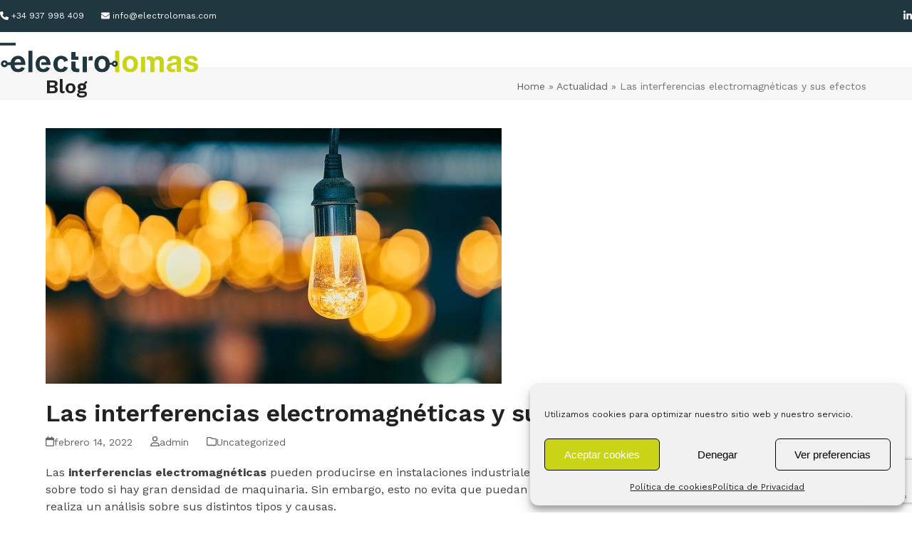

--- FILE ---
content_type: text/html; charset=UTF-8
request_url: https://electrolomas.com/las-interferencias-electromagneticas-y-sus-efectos/
body_size: 21776
content:
<!DOCTYPE html>
<html lang="es-ES" class="wpex-classic-style">
<head>
<meta charset="UTF-8">
<link rel="profile" href="https://gmpg.org/xfn/11">
<meta name='robots' content='index, follow, max-image-preview:large, max-snippet:-1, max-video-preview:-1' />
<meta name="viewport" content="width=device-width, initial-scale=1">
<!-- Etiqueta de Google (gtag.js) modo de consentimiento dataLayer añadido por Site Kit -->
<script id="google_gtagjs-js-consent-mode-data-layer">
window.dataLayer = window.dataLayer || [];function gtag(){dataLayer.push(arguments);}
gtag('consent', 'default', {"ad_personalization":"denied","ad_storage":"denied","ad_user_data":"denied","analytics_storage":"denied","functionality_storage":"denied","security_storage":"denied","personalization_storage":"denied","region":["AT","BE","BG","CH","CY","CZ","DE","DK","EE","ES","FI","FR","GB","GR","HR","HU","IE","IS","IT","LI","LT","LU","LV","MT","NL","NO","PL","PT","RO","SE","SI","SK"],"wait_for_update":500});
window._googlesitekitConsentCategoryMap = {"statistics":["analytics_storage"],"marketing":["ad_storage","ad_user_data","ad_personalization"],"functional":["functionality_storage","security_storage"],"preferences":["personalization_storage"]};
window._googlesitekitConsents = {"ad_personalization":"denied","ad_storage":"denied","ad_user_data":"denied","analytics_storage":"denied","functionality_storage":"denied","security_storage":"denied","personalization_storage":"denied","region":["AT","BE","BG","CH","CY","CZ","DE","DK","EE","ES","FI","FR","GB","GR","HR","HU","IE","IS","IT","LI","LT","LU","LV","MT","NL","NO","PL","PT","RO","SE","SI","SK"],"wait_for_update":500};
</script>
<!-- Fin de la etiqueta Google (gtag.js) modo de consentimiento dataLayer añadido por Site Kit -->

	<!-- This site is optimized with the Yoast SEO plugin v26.6 - https://yoast.com/wordpress/plugins/seo/ -->
	<title>Las interferencias electromagnéticas y sus efectos - Electrolomas</title>
	<meta name="description" content="Las interferencias electromagnéticas pueden producirse en instalaciones industriales de distinto ámbito. Estas forman parte de su día a día, sobre todo si hay g" />
	<link rel="canonical" href="https://electrolomas.com/las-interferencias-electromagneticas-y-sus-efectos/" />
	<meta property="og:locale" content="es_ES" />
	<meta property="og:type" content="article" />
	<meta property="og:title" content="Las interferencias electromagnéticas y sus efectos - Electrolomas" />
	<meta property="og:description" content="Las interferencias electromagnéticas pueden producirse en instalaciones industriales de distinto ámbito. Estas forman parte de su día a día, sobre todo si hay gran densidad de maquinaria. Sin embargo, esto no evita que puedan llegar a tener consecuencias. Por ello, en este artículo se realiza un análisis sobre sus distintos tipos y causas. ¿Qué son las interferencias&hellip;" />
	<meta property="og:url" content="https://electrolomas.com/las-interferencias-electromagneticas-y-sus-efectos/" />
	<meta property="og:site_name" content="Electrolomas" />
	<meta property="article:published_time" content="2022-02-14T11:56:03+00:00" />
	<meta property="og:image" content="https://electrolomas.com/wp-content/uploads/2022/02/Que-son-las-interferencias-electromagneticas-Electrolomas.jpg" />
	<meta property="og:image:width" content="640" />
	<meta property="og:image:height" content="359" />
	<meta property="og:image:type" content="image/jpeg" />
	<meta name="author" content="admin" />
	<meta name="twitter:card" content="summary_large_image" />
	<meta name="twitter:label1" content="Escrito por" />
	<meta name="twitter:data1" content="admin" />
	<meta name="twitter:label2" content="Tiempo de lectura" />
	<meta name="twitter:data2" content="3 minutos" />
	<script type="application/ld+json" class="yoast-schema-graph">{"@context":"https://schema.org","@graph":[{"@type":"Article","@id":"https://electrolomas.com/las-interferencias-electromagneticas-y-sus-efectos/#article","isPartOf":{"@id":"https://electrolomas.com/las-interferencias-electromagneticas-y-sus-efectos/"},"author":{"name":"admin","@id":"https://electrolomas.com/#/schema/person/f58d7e6437dfc99ea382e9c3d74b00e8"},"headline":"Las interferencias electromagnéticas y sus efectos","datePublished":"2022-02-14T11:56:03+00:00","mainEntityOfPage":{"@id":"https://electrolomas.com/las-interferencias-electromagneticas-y-sus-efectos/"},"wordCount":547,"publisher":{"@id":"https://electrolomas.com/#organization"},"image":{"@id":"https://electrolomas.com/las-interferencias-electromagneticas-y-sus-efectos/#primaryimage"},"thumbnailUrl":"https://electrolomas.com/wp-content/uploads/2022/02/Que-son-las-interferencias-electromagneticas-Electrolomas.jpg","articleSection":["Uncategorized"],"inLanguage":"es"},{"@type":"WebPage","@id":"https://electrolomas.com/las-interferencias-electromagneticas-y-sus-efectos/","url":"https://electrolomas.com/las-interferencias-electromagneticas-y-sus-efectos/","name":"Las interferencias electromagnéticas y sus efectos - Electrolomas","isPartOf":{"@id":"https://electrolomas.com/#website"},"primaryImageOfPage":{"@id":"https://electrolomas.com/las-interferencias-electromagneticas-y-sus-efectos/#primaryimage"},"image":{"@id":"https://electrolomas.com/las-interferencias-electromagneticas-y-sus-efectos/#primaryimage"},"thumbnailUrl":"https://electrolomas.com/wp-content/uploads/2022/02/Que-son-las-interferencias-electromagneticas-Electrolomas.jpg","datePublished":"2022-02-14T11:56:03+00:00","breadcrumb":{"@id":"https://electrolomas.com/las-interferencias-electromagneticas-y-sus-efectos/#breadcrumb"},"inLanguage":"es","potentialAction":[{"@type":"ReadAction","target":["https://electrolomas.com/las-interferencias-electromagneticas-y-sus-efectos/"]}]},{"@type":"ImageObject","inLanguage":"es","@id":"https://electrolomas.com/las-interferencias-electromagneticas-y-sus-efectos/#primaryimage","url":"https://electrolomas.com/wp-content/uploads/2022/02/Que-son-las-interferencias-electromagneticas-Electrolomas.jpg","contentUrl":"https://electrolomas.com/wp-content/uploads/2022/02/Que-son-las-interferencias-electromagneticas-Electrolomas.jpg","width":640,"height":359,"caption":"Que son las interferencias electromagneticas"},{"@type":"BreadcrumbList","@id":"https://electrolomas.com/las-interferencias-electromagneticas-y-sus-efectos/#breadcrumb","itemListElement":[{"@type":"ListItem","position":1,"name":"Home","item":"https://electrolomas.com/"},{"@type":"ListItem","position":2,"name":"Actualidad","item":"https://electrolomas.com/actualidad/"},{"@type":"ListItem","position":3,"name":"Las interferencias electromagnéticas y sus efectos"}]},{"@type":"WebSite","@id":"https://electrolomas.com/#website","url":"https://electrolomas.com/","name":"Electrolomas","description":"Fabricantes de circuitos electrónicos y montadores","publisher":{"@id":"https://electrolomas.com/#organization"},"potentialAction":[{"@type":"SearchAction","target":{"@type":"EntryPoint","urlTemplate":"https://electrolomas.com/?s={search_term_string}"},"query-input":{"@type":"PropertyValueSpecification","valueRequired":true,"valueName":"search_term_string"}}],"inLanguage":"es"},{"@type":"Organization","@id":"https://electrolomas.com/#organization","name":"Electrolomas","url":"https://electrolomas.com/","logo":{"@type":"ImageObject","inLanguage":"es","@id":"https://electrolomas.com/#/schema/logo/image/","url":"https://electrolomas.com/wp-content/uploads/2020/06/logo-electrolomas.png","contentUrl":"https://electrolomas.com/wp-content/uploads/2020/06/logo-electrolomas.png","width":600,"height":72,"caption":"Electrolomas"},"image":{"@id":"https://electrolomas.com/#/schema/logo/image/"}},{"@type":"Person","@id":"https://electrolomas.com/#/schema/person/f58d7e6437dfc99ea382e9c3d74b00e8","name":"admin","url":"https://electrolomas.com/author/admin2/"}]}</script>
	<!-- / Yoast SEO plugin. -->


<link rel='dns-prefetch' href='//fonts.googleapis.com' />
<link rel='dns-prefetch' href='//www.googletagmanager.com' />
<link rel="alternate" type="application/rss+xml" title="Electrolomas &raquo; Feed" href="https://electrolomas.com/feed/" />
<link rel="alternate" type="application/rss+xml" title="Electrolomas &raquo; Feed de los comentarios" href="https://electrolomas.com/comments/feed/" />
<link rel="alternate" title="oEmbed (JSON)" type="application/json+oembed" href="https://electrolomas.com/wp-json/oembed/1.0/embed?url=https%3A%2F%2Felectrolomas.com%2Flas-interferencias-electromagneticas-y-sus-efectos%2F&#038;lang=es" />
<link rel="alternate" title="oEmbed (XML)" type="text/xml+oembed" href="https://electrolomas.com/wp-json/oembed/1.0/embed?url=https%3A%2F%2Felectrolomas.com%2Flas-interferencias-electromagneticas-y-sus-efectos%2F&#038;format=xml&#038;lang=es" />
<script type="text/javascript">var $TS_VCSC_CurrentPluginRelease = "5.6.1";var $TS_VCSC_CurrentComposerRelease = "8.7.2";var $TS_VCSC_Lightbox_Activated = true;var $TS_VCSC_Lightbox_Thumbs = "bottom";var $TS_VCSC_Lightbox_Thumbsize = 50;var $TS_VCSC_Lightbox_Animation = "random";var $TS_VCSC_Lightbox_Captions = "data-title";var $TS_VCSC_Lightbox_Closer = true;var $TS_VCSC_Lightbox_Durations = 5000;var $TS_VCSC_Lightbox_Share = false;var $TS_VCSC_Lightbox_Save = false;var $TS_VCSC_Lightbox_LoadAPIs = true;var $TS_VCSC_Lightbox_Social = "fb,tw,gp,pin";var $TS_VCSC_Lightbox_NoTouch = false;var $TS_VCSC_Lightbox_BGClose = true;var $TS_VCSC_Lightbox_NoHashes = true;var $TS_VCSC_Lightbox_Keyboard = true;var $TS_VCSC_Lightbox_FullScreen = true;var $TS_VCSC_Lightbox_Zoom = true;var $TS_VCSC_Lightbox_FXSpeed = 300;var $TS_VCSC_Lightbox_Scheme = "dark";var $TS_VCSC_Lightbox_Controls = "circle";var $TS_VCSC_Lightbox_URLColor = false;var $TS_VCSC_Lightbox_Backlight = "#ffffff";var $TS_VCSC_Lightbox_UseColor = false;var $TS_VCSC_Lightbox_Overlay = "#000000";var $TS_VCSC_Lightbox_Background = "";var $TS_VCSC_Lightbox_Repeat = "no-repeat";var $TS_VCSC_Lightbox_Noise = "";var $TS_VCSC_Lightbox_CORS = false;var $TS_VCSC_Lightbox_Tapping = true;var $TS_VCSC_Lightbox_ScrollBlock = "js";var $TS_VCSC_Lightbox_Protection = "none";var $TS_VCSC_Lightbox_HistoryClose = false;var $TS_VCSC_Lightbox_CustomScroll = true;var $TS_VCSC_Lightbox_HomeURL = "https://electrolomas.com";var $TS_VCSC_Lightbox_LastScroll = 0;var $TS_VCSC_Lightbox_Showing = false;var $TS_VCSC_Lightbox_PrettyPhoto = false;var $TS_VCSC_Lightbox_AttachAllOther = false;var $TS_VCSC_Hammer_ReleaseNew = true;</script><style id='wp-img-auto-sizes-contain-inline-css'>
img:is([sizes=auto i],[sizes^="auto," i]){contain-intrinsic-size:3000px 1500px}
/*# sourceURL=wp-img-auto-sizes-contain-inline-css */
</style>
<link rel='stylesheet' id='js_composer_front-css' href='https://electrolomas.com/wp-content/plugins/js_composer/assets/css/js_composer.min.css?ver=8.7.2' media='all' />
<link rel='stylesheet' id='contact-form-7-css' href='https://electrolomas.com/wp-content/plugins/contact-form-7/includes/css/styles.css?ver=6.1.4' media='all' />
<link rel='stylesheet' id='wpcf7-redirect-script-frontend-css' href='https://electrolomas.com/wp-content/plugins/wpcf7-redirect/build/assets/frontend-script.css?ver=2c532d7e2be36f6af233' media='all' />
<link rel='stylesheet' id='cmplz-general-css' href='https://electrolomas.com/wp-content/plugins/complianz-gdpr/assets/css/cookieblocker.min.css?ver=1767769885' media='all' />
<link rel='stylesheet' id='parent-style-css' href='https://electrolomas.com/wp-content/themes/Total/style.css?ver=6.5' media='all' />
<link rel='stylesheet' id='wpex-google-font-work-sans-css' href='https://fonts.googleapis.com/css2?family=Work+Sans:ital,wght@0,100;0,200;0,300;0,400;0,500;0,600;0,700;0,800;0,900;1,100;1,200;1,300;1,400;1,500;1,600;1,700;1,800;1,900&#038;display=swap&#038;subset=latin' media='all' />
<link rel='stylesheet' id='wpex-style-css' href='https://electrolomas.com/wp-content/themes/total-child-theme/style.css?ver=6.5' media='all' />
<link rel='stylesheet' id='wpex-mobile-menu-breakpoint-max-css' href='https://electrolomas.com/wp-content/themes/Total/assets/css/frontend/breakpoints/max.min.css?ver=6.5' media='only screen and (max-width:1400px)' />
<link rel='stylesheet' id='wpex-mobile-menu-breakpoint-min-css' href='https://electrolomas.com/wp-content/themes/Total/assets/css/frontend/breakpoints/min.min.css?ver=6.5' media='only screen and (min-width:1401px)' />
<link rel='stylesheet' id='vcex-shortcodes-css' href='https://electrolomas.com/wp-content/themes/Total/assets/css/frontend/vcex-shortcodes.min.css?ver=6.5' media='all' />
<link rel='stylesheet' id='wpex-wpbakery-css' href='https://electrolomas.com/wp-content/themes/Total/assets/css/frontend/wpbakery.min.css?ver=6.5' media='all' />
<script src="https://electrolomas.com/wp-includes/js/jquery/jquery.min.js?ver=3.7.1" id="jquery-core-js"></script>
<script src="https://electrolomas.com/wp-includes/js/jquery/jquery-migrate.min.js?ver=3.4.1" id="jquery-migrate-js"></script>
<script id="wpex-core-js-extra">
var wpex_theme_params = {"selectArrowIcon":"\u003Cspan class=\"wpex-select-arrow__icon wpex-icon--sm wpex-flex wpex-icon\" aria-hidden=\"true\"\u003E\u003Csvg viewBox=\"0 0 24 24\" xmlns=\"http://www.w3.org/2000/svg\"\u003E\u003Crect fill=\"none\" height=\"24\" width=\"24\"/\u003E\u003Cg transform=\"matrix(0, -1, 1, 0, -0.115, 23.885)\"\u003E\u003Cpolygon points=\"17.77,3.77 16,2 6,12 16,22 17.77,20.23 9.54,12\"/\u003E\u003C/g\u003E\u003C/svg\u003E\u003C/span\u003E","customSelects":".widget_categories form,.widget_archive select,.vcex-form-shortcode select","scrollToHash":"1","localScrollFindLinks":"1","localScrollHighlight":"1","localScrollUpdateHash":"1","scrollToHashTimeout":"500","localScrollTargets":"li.local-scroll a, a.local-scroll, .local-scroll-link, .local-scroll-link \u003E a,.sidr-class-local-scroll-link,li.sidr-class-local-scroll \u003E span \u003E a,li.sidr-class-local-scroll \u003E a","scrollToBehavior":"smooth"};
//# sourceURL=wpex-core-js-extra
</script>
<script src="https://electrolomas.com/wp-content/themes/Total/assets/js/frontend/core.min.js?ver=6.5" id="wpex-core-js" defer data-wp-strategy="defer"></script>
<script id="wpex-inline-js-after">
!function(){const e=document.querySelector("html"),t=()=>{const t=window.innerWidth-document.documentElement.clientWidth;t&&e.style.setProperty("--wpex-scrollbar-width",`${t}px`)};t(),window.addEventListener("resize",(()=>{t()}))}();
//# sourceURL=wpex-inline-js-after
</script>
<script id="wpex-sticky-header-js-extra">
var wpex_sticky_header_params = {"breakpoint":"1401","mobileSupport":"1","shrink":"1","shrinkOnMobile":"1","shrinkHeight":"70","shrink_speed":".3s","shrink_delay":"1"};
//# sourceURL=wpex-sticky-header-js-extra
</script>
<script src="https://electrolomas.com/wp-content/themes/Total/assets/js/frontend/sticky/header.min.js?ver=6.5" id="wpex-sticky-header-js" defer data-wp-strategy="defer"></script>
<script id="wpex-mobile-menu-sidr-js-extra">
var wpex_mobile_menu_sidr_params = {"breakpoint":"1400","i18n":{"openSubmenu":"Open submenu of %s","closeSubmenu":"Close submenu of %s"},"openSubmenuIcon":"\u003Cspan class=\"wpex-open-submenu__icon wpex-transition-transform wpex-duration-300 wpex-icon\" aria-hidden=\"true\"\u003E\u003Csvg xmlns=\"http://www.w3.org/2000/svg\" viewBox=\"0 0 448 512\"\u003E\u003Cpath d=\"M201.4 342.6c12.5 12.5 32.8 12.5 45.3 0l160-160c12.5-12.5 12.5-32.8 0-45.3s-32.8-12.5-45.3 0L224 274.7 86.6 137.4c-12.5-12.5-32.8-12.5-45.3 0s-12.5 32.8 0 45.3l160 160z\"/\u003E\u003C/svg\u003E\u003C/span\u003E","source":"#mobile-menu-alternative","side":"right","dark_surface":"1","displace":"","aria_label":"Mobile menu","aria_label_close":"Close mobile menu","class":"has-background","speed":"300"};
//# sourceURL=wpex-mobile-menu-sidr-js-extra
</script>
<script src="https://electrolomas.com/wp-content/themes/Total/assets/js/frontend/mobile-menu/sidr.min.js?ver=6.5" id="wpex-mobile-menu-sidr-js" defer data-wp-strategy="defer"></script>
<script></script><link rel="https://api.w.org/" href="https://electrolomas.com/wp-json/" /><link rel="alternate" title="JSON" type="application/json" href="https://electrolomas.com/wp-json/wp/v2/posts/1199" /><link rel="EditURI" type="application/rsd+xml" title="RSD" href="https://electrolomas.com/xmlrpc.php?rsd" />
<meta name="generator" content="WordPress 6.9" />
<link rel='shortlink' href='https://electrolomas.com/?p=1199' />
<meta name="generator" content="Site Kit by Google 1.168.0" />			<style>.cmplz-hidden {
					display: none !important;
				}</style><link rel="icon" href="https://electrolomas.com/wp-content/uploads/2020/06/favicon-electrolomas-32x32-1.jpg" sizes="32x32"><link rel="shortcut icon" href="https://electrolomas.com/wp-content/uploads/2020/06/favicon-electrolomas-32x32-1.jpg"><link rel="apple-touch-icon" href="https://electrolomas.com/wp-content/uploads/2020/06/favicon-electrolomas-57x57-1.jpg" sizes="57x57" ><link rel="apple-touch-icon" href="https://electrolomas.com/wp-content/uploads/2020/06/favicon-electrolomas-76x76-1.jpg" sizes="76x76" ><link rel="apple-touch-icon" href="https://electrolomas.com/wp-content/uploads/2020/06/favicon-electrolomas-120x120-1.jpg" sizes="120x120"><link rel="apple-touch-icon" href="https://electrolomas.com/wp-content/uploads/2020/06/favicon-electrolomas-152x152-1.jpg" sizes="114x114"><style>.recentcomments a{display:inline !important;padding:0 !important;margin:0 !important;}</style><!-- Google tag (gtag.js) -->
<script async src="https://www.googletagmanager.com/gtag/js?id=G-T81QCS5BHT"></script>
<script>
  window.dataLayer = window.dataLayer || [];
  function gtag(){dataLayer.push(arguments);}
  gtag('js', new Date());

  gtag('config', 'G-T81QCS5BHT');
</script>
<!-- Global site tag (gtag.js) - Google Analytics -->
<script async src="https://www.googletagmanager.com/gtag/js?id=UA-73813154-1"></script>
<script>
  window.dataLayer = window.dataLayer || [];
  function gtag(){dataLayer.push(arguments);}
  gtag('js', new Date());

  gtag('config', 'UA-73813154-1');
</script>
<!-- Google Tag Manager -->
<script>(function(w,d,s,l,i){w[l]=w[l]||[];w[l].push({'gtm.start':
new Date().getTime(),event:'gtm.js'});var f=d.getElementsByTagName(s)[0],
j=d.createElement(s),dl=l!='dataLayer'?'&l='+l:'';j.async=true;j.src=
'https://www.googletagmanager.com/gtm.js?id='+i+dl;f.parentNode.insertBefore(j,f);
})(window,document,'script','dataLayer','GTM-KNPH3N6');</script>
<!-- End Google Tag Manager -->

<script>window.dataLayer = window.dataLayer || [];
  function gtag(){dataLayer.push(arguments);}
  gtag('js', new Date());

  gtag('config', 'UA-73813154-1');

( function( $ ) {
			'use strict';
			$( document ).on( 'ready', function() {
				$('a[href^="tel:"]').on('click', function() {
					console.log('evento llamada grabo');
					ga('send', 'event', ' Llamada', 'Click', 'Telefono');
					gtag('event', 'send', { 'event_category': 'Llamada', 'event_action': 'Click', 'event_label': 'Telefono'});
				});
				$('a[href^="mailto:"]').on('click', function() {
					console.log('evento email grabo');
					ga('send', 'event', ' Mailto', 'Click', 'Mailto');
					gtag('event', 'send', { 'event_category': 'Mailto', 'event_action': 'Click', 'event_label': 'Mailto'});
				});
				$('.rev-btn').on('click', function() {
					console.log('evento llamada grabo');
					ga('send', 'event', ' Llamada', 'Click', 'Telefono');
					gtag('event', 'send', { 'event_category': 'Llamada', 'event_action': 'Click', 'event_label': 'Telefono'});
				});
				$('.wpcf7-submit').on('click', function() {
					console.log('evento formulario grabo');
					ga('send', 'event', ' Formulario', 'Click', 'Formulario');
					gtag('event', 'send', { 'event_category': 'Formulario', 'event_action': 'Click', 'event_label': 'Formulario'});					
				});
			} );
		} ( jQuery ) );</script>
<!-- Google tag (gtag.js) -->
<script async src="https://www.googletagmanager.com/gtag/js?id=AW-16564725716">
</script>
<script>
  window.dataLayer = window.dataLayer || [];
  function gtag(){dataLayer.push(arguments);}
  gtag('js', new Date());

  gtag('config', 'AW-16564725716');
</script><noscript><style>body:not(.content-full-screen) .wpex-vc-row-stretched[data-vc-full-width-init="false"]{visibility:visible;}</style></noscript><script>function setREVStartSize(e){
			//window.requestAnimationFrame(function() {
				window.RSIW = window.RSIW===undefined ? window.innerWidth : window.RSIW;
				window.RSIH = window.RSIH===undefined ? window.innerHeight : window.RSIH;
				try {
					var pw = document.getElementById(e.c).parentNode.offsetWidth,
						newh;
					pw = pw===0 || isNaN(pw) || (e.l=="fullwidth" || e.layout=="fullwidth") ? window.RSIW : pw;
					e.tabw = e.tabw===undefined ? 0 : parseInt(e.tabw);
					e.thumbw = e.thumbw===undefined ? 0 : parseInt(e.thumbw);
					e.tabh = e.tabh===undefined ? 0 : parseInt(e.tabh);
					e.thumbh = e.thumbh===undefined ? 0 : parseInt(e.thumbh);
					e.tabhide = e.tabhide===undefined ? 0 : parseInt(e.tabhide);
					e.thumbhide = e.thumbhide===undefined ? 0 : parseInt(e.thumbhide);
					e.mh = e.mh===undefined || e.mh=="" || e.mh==="auto" ? 0 : parseInt(e.mh,0);
					if(e.layout==="fullscreen" || e.l==="fullscreen")
						newh = Math.max(e.mh,window.RSIH);
					else{
						e.gw = Array.isArray(e.gw) ? e.gw : [e.gw];
						for (var i in e.rl) if (e.gw[i]===undefined || e.gw[i]===0) e.gw[i] = e.gw[i-1];
						e.gh = e.el===undefined || e.el==="" || (Array.isArray(e.el) && e.el.length==0)? e.gh : e.el;
						e.gh = Array.isArray(e.gh) ? e.gh : [e.gh];
						for (var i in e.rl) if (e.gh[i]===undefined || e.gh[i]===0) e.gh[i] = e.gh[i-1];
											
						var nl = new Array(e.rl.length),
							ix = 0,
							sl;
						e.tabw = e.tabhide>=pw ? 0 : e.tabw;
						e.thumbw = e.thumbhide>=pw ? 0 : e.thumbw;
						e.tabh = e.tabhide>=pw ? 0 : e.tabh;
						e.thumbh = e.thumbhide>=pw ? 0 : e.thumbh;
						for (var i in e.rl) nl[i] = e.rl[i]<window.RSIW ? 0 : e.rl[i];
						sl = nl[0];
						for (var i in nl) if (sl>nl[i] && nl[i]>0) { sl = nl[i]; ix=i;}
						var m = pw>(e.gw[ix]+e.tabw+e.thumbw) ? 1 : (pw-(e.tabw+e.thumbw)) / (e.gw[ix]);
						newh =  (e.gh[ix] * m) + (e.tabh + e.thumbh);
					}
					var el = document.getElementById(e.c);
					if (el!==null && el) el.style.height = newh+"px";
					el = document.getElementById(e.c+"_wrapper");
					if (el!==null && el) {
						el.style.height = newh+"px";
						el.style.display = "block";
					}
				} catch(e){
					console.log("Failure at Presize of Slider:" + e)
				}
			//});
		  };</script>
		<style id="wp-custom-css">
			/*LOGO HEADER SVG*/#site-logo img{width:100%;}.header-one #site-logo{width:100%;}/*IMAGENES SVG*/.wpb_single_image img{width:100%;}/*Formulario CF7 a 2 columnas responsive*/#responsive-form{max-width:600px /*-- change this to get your desired form width --*/;margin:0 auto;width:100%;}.form-row{width:100%;}.column-half,.column-full{float:left;position:relative;padding:0.65rem;width:100%;-webkit-box-sizing:border-box;-moz-box-sizing:border-box;box-sizing:border-box}.clearfix:after{content:"";display:table;clear:both;}/**---------------- Media query ----------------**/@media only screen and (min-width:48em){.column-half{width:50%;}}/*SOMBRAS CAJAS BLANCAS 2 COLUMNAS*/@media only screen and (min-width:767px){.BoxShadow2{background-color:#fff;border-radius:3px;width:48%;padding:0% !important;margin:1% !important;-webkit-box-shadow:0 0 2px 1px rgba(0,0,0,.03),0 3px 27px 0 rgba(0,0,0,.08);box-shadow:0 0 2px 1px rgba(0,0,0,.03),0 3px 27px 0 rgba(0,0,0,.08);-webkit-transition:-webkit-transform .5s;transition:-webkit-transform .5s;transition:transform .5s;transition:transform .5s,-webkit-transform .5s;}.BoxShadow2:hover{-webkit-transform:translateY(-10px);transform:translateY(-10px);text-decoration:none;}}@media only screen and (max-width:767px){.BoxShadow2{background-color:#fff;border-radius:3px;width:100%;padding:0% !important;margin:1% !important;-webkit-box-shadow:0 0 2px 1px rgba(0,0,0,.03),0 3px 27px 0 rgba(0,0,0,.08);box-shadow:0 0 2px 1px rgba(0,0,0,.03),0 3px 27px 0 rgba(0,0,0,.08);-webkit-transition:-webkit-transform .5s;transition:-webkit-transform .5s;transition:transform .5s;transition:transform .5s,-webkit-transform .5s;}.BoxShadow2:hover{-webkit-transform:translateY(-10px);transform:translateY(-10px);text-decoration:none;}}/*SOMBRAS CAJAS BLANCAS 3 COLUMNAS*/@media only screen and (min-width:767px){.BoxShadow3{background-color:#fff;border-radius:3px;width:31%;padding:0% !important;margin:1% !important;-webkit-box-shadow:0 0 2px 1px rgba(0,0,0,.03),0 3px 27px 0 rgba(0,0,0,.08);box-shadow:0 0 2px 1px rgba(0,0,0,.03),0 3px 27px 0 rgba(0,0,0,.08);-webkit-transition:-webkit-transform .5s;transition:-webkit-transform .5s;transition:transform .5s;transition:transform .5s,-webkit-transform .5s;}.BoxShadow3:hover{-webkit-transform:translateY(-10px);transform:translateY(-10px);text-decoration:none;}}@media only screen and (max-width:767px){.BoxShadow3{background-color:#fff;border-radius:3px;width:100%;padding:8% 3% !important;margin:3% 1% !important;-webkit-box-shadow:0 0 2px 1px rgba(0,0,0,.03),0 3px 27px 0 rgba(0,0,0,.08);box-shadow:0 0 2px 1px rgba(0,0,0,.03),0 3px 27px 0 rgba(0,0,0,.08);-webkit-transition:-webkit-transform .5s;transition:-webkit-transform .5s;transition:transform .5s;transition:transform .5s,-webkit-transform .5s;}.BoxShadow3:hover{-webkit-transform:translateY(-10px);transform:translateY(-10px);text-decoration:none;}}/*BARRA SUPERIOR - TOP BAR*/@media all{@media only screen and (max-width:479px){#top-bar-content span.wpex-inline{display:block;margin-right:10px;margin-bottom:5px;float:left;font-size:11px;}}}@media all{@media only screen and (max-width:767px){#top-bar #top-bar-social{position:absolute;left:auto;right:0;float:none;height:26px;line-height:26px;margin-top:-25px;text-align:right;padding-top:0px;}}}		</style>
		<noscript><style> .wpb_animate_when_almost_visible { opacity: 1; }</style></noscript><style data-type="wpex-css" id="wpex-css">/*TYPOGRAPHY*/:root{--wpex-body-font-family:'Work Sans';--wpex-body-font-size:16px;}#top-bar-content{font-size:12px;}.main-navigation-ul .link-inner{font-size:15px;}.wpex-mobile-menu,#sidr-main{font-weight:600;font-size:16px;line-height:1.4em;}h1,.wpex-h1{font-weight:700;font-size:30px;line-height:1.4em;margin:0px 0px 10px 0px;}h3,.wpex-h3{font-size:24px;line-height:1.4em;margin:0px 0px 10px 0px;}#footer-widgets{font-size:12px;}.footer-widget .widget-title{font-weight:600;font-size:22px;}.footer-callout-content{font-size:20px;line-height:1.2em;}@media(max-width:767px){h1,.wpex-h1{font-size:22px;}h3,.wpex-h3{font-size:22px;}}@media(max-width:479px){h1,.wpex-h1{font-size:22px;}h3,.wpex-h3{font-size:22px;}}/*CUSTOMIZER STYLING*/:root{--wpex-accent:#c8d415;--wpex-accent-alt:#c8d415;--wpex-accent-alt:#20373f;--wpex-vc-column-inner-margin-bottom:40px;}#site-scroll-top{min-width:50px;min-height:50px;margin-inline-end:10px;}:root,.site-boxed.wpex-responsive #wrap{--wpex-container-width:1250px;}#top-bar-wrap{background-color:#20373f;border-color:#20373f;}.wpex-top-bar-sticky{background-color:#20373f;}#top-bar{color:#ffffff;--wpex-text-2:#ffffff;--wpex-text-3:#ffffff;--wpex-text-4:#ffffff;--wpex-link-color:#ffffff;--wpex-hover-link-color:#c8d415;padding-block-start:8px;padding-block-end:8px;}.header-padding{padding-block-start:25px;padding-block-end:25px;}#site-navigation-wrap{--wpex-hover-main-nav-link-color:#c8d415;--wpex-active-main-nav-link-color:#c8d415;}#mobile-menu,#mobile-icons-menu{--wpex-link-color:#20373f;--wpex-hover-link-color:#20373f;--wpex-hover-link-color:#c8d415;}#sidr-main,.sidr-class-dropdown-menu ul{background-color:#20373f;}#sidr-main{--wpex-border-main:#0e262b;color:#ffffff;--wpex-link-color:#ffffff;--wpex-text-2:#ffffff;--wpex-hover-link-color:#c8d415;}#footer-callout-wrap{padding-block-start:25px;padding-block-end:25px;}#footer{--wpex-surface-1:#20373f;background-color:#20373f;color:#ffffff;--wpex-heading-color:#ffffff;--wpex-text-2:#ffffff;--wpex-text-3:#ffffff;--wpex-text-4:#ffffff;--wpex-link-color:#ffffff;--wpex-hover-link-color:#ffffff;--wpex-hover-link-color:#c8d415;}.footer-widget .widget-title{color:#c8d415;}.footer-widget{padding-block-end:20px;}#footer-bottom{background-color:#1a2f35;color:#ffffff;--wpex-text-2:#ffffff;--wpex-text-3:#ffffff;--wpex-text-4:#ffffff;--wpex-link-color:#ffffff;--wpex-hover-link-color:#ffffff;--wpex-hover-link-color:#c8d415;}@media only screen and (min-width:960px){#site-logo .logo-img{max-width:280px;}}@media only screen and (max-width:767px){#site-logo .logo-img{max-width:180px;}}@media only screen and (min-width:768px) and (max-width:959px){#site-logo .logo-img{max-width:220px;}}</style><link rel='stylesheet' id='rs-plugin-settings-css' href='//electrolomas.com/wp-content/plugins/revslider/sr6/assets/css/rs6.css?ver=6.7.38' media='all' />
<style id='rs-plugin-settings-inline-css'>
#rs-demo-id {}
/*# sourceURL=rs-plugin-settings-inline-css */
</style>
</head>

<body data-rsssl=1 data-cmplz=1 class="wp-singular post-template-default single single-post postid-1199 single-format-standard wp-custom-logo wp-embed-responsive wp-theme-Total wp-child-theme-total-child-theme wpex-theme wpex-responsive full-width-main-layout no-composer wpex-live-site site-full-width content-full-width has-topbar post-in-category-uncategorized sidebar-widget-icons hasnt-overlay-header has-mobile-menu wpex-mobile-toggle-menu-icon_buttons wpex-no-js wpb-js-composer js-comp-ver-8.7.2 vc_responsive">

	
<a href="#content" class="skip-to-content">Skip to content</a>
<!-- Google Tag Manager (noscript) -->
<noscript><iframe src="https://www.googletagmanager.com/ns.html?id=GTM-KNPH3N6"
height="0" width="0" style="display:none;visibility:hidden"></iframe></noscript>
<!-- End Google Tag Manager (noscript) -->
	
	<span data-ls_id="#site_top" tabindex="-1"></span>
	<div id="outer-wrap" class="wpex-overflow-clip">
		
		
		
		<div id="wrap" class="wpex-clr">

			
			<div id="top-bar-wrap" class="top-bar-full-width wpex-border-b wpex-border-main wpex-border-solid wpex-text-sm wpex-print-hidden">
			<div id="top-bar" class="container wpex-relative wpex-py-15 wpex-md-flex wpex-justify-between wpex-items-center wpex-text-center wpex-md-text-initial">
	<div id="top-bar-content" class="has-content top-bar-left wpex-clr"><span class="wpex-inline"><span class="wpex-icon" aria-hidden="true"><svg xmlns="http://www.w3.org/2000/svg" viewBox="0 0 512 512"><path d="M164.9 24.6c-7.7-18.6-28-28.5-47.4-23.2l-88 24C12.1 30.2 0 46 0 64C0 311.4 200.6 512 448 512c18 0 33.8-12.1 38.6-29.5l24-88c5.3-19.4-4.6-39.7-23.2-47.4l-96-40c-16.3-6.8-35.2-2.1-46.3 11.6L304.7 368C234.3 334.7 177.3 277.7 144 207.3L193.3 167c13.7-11.2 18.4-30 11.6-46.3l-40-96z"/></svg></span> <a href="tel:+34937998409">+34 937 998 409</a></span>

<span class="wpex-inline"><span class="wpex-icon" aria-hidden="true"><svg xmlns="http://www.w3.org/2000/svg" viewBox="0 0 512 512"><path d="M48 64C21.5 64 0 85.5 0 112c0 15.1 7.1 29.3 19.2 38.4L236.8 313.6c11.4 8.5 27 8.5 38.4 0L492.8 150.4c12.1-9.1 19.2-23.3 19.2-38.4c0-26.5-21.5-48-48-48H48zM0 176V384c0 35.3 28.7 64 64 64H448c35.3 0 64-28.7 64-64V176L294.4 339.2c-22.8 17.1-54 17.1-76.8 0L0 176z"/></svg></span> <a href="mailto:info@electrolomas.com">info@electrolomas.com</a></span></div>


<div id="top-bar-social" class="top-bar-right wpex-mt-10 wpex-md-mt-0 social-style-none"><ul id="top-bar-social-list" class="wpex-inline-flex wpex-flex-wrap wpex-gap-y-5 wpex-list-none wpex-m-0 wpex-last-mr-0 wpex-gap-x-15 wpex-justify-center wpex-md-justify-start"><li class="top-bar-social-list__item"><a href="https://www.linkedin.com/company/electrolomas-s.l./" target="_blank" class="top-bar-social-list__link wpex-linkedin wpex-social-btn wpex-social-btn-no-style" rel="noopener noreferrer"><span class="wpex-icon" aria-hidden="true"><svg xmlns="http://www.w3.org/2000/svg" viewBox="0 0 448 512"><path d="M100.3 448H7.4V148.9h92.9zM53.8 108.1C24.1 108.1 0 83.5 0 53.8a53.8 53.8 0 0 1 107.6 0c0 29.7-24.1 54.3-53.8 54.3zM447.9 448h-92.7V302.4c0-34.7-.7-79.2-48.3-79.2-48.3 0-55.7 37.7-55.7 76.7V448h-92.8V148.9h89.1v40.8h1.3c12.4-23.5 42.7-48.3 87.9-48.3 94 0 111.3 61.9 111.3 142.3V448z"/></svg></span><span class="screen-reader-text">LinkedIn</span></a></li></ul></div></div>
		</div>
	<div id="site-header-sticky-wrapper" class="wpex-sticky-header-holder not-sticky wpex-print-hidden">	<header id="site-header" class="header-one wpex-z-sticky header-full-width fixed-scroll has-sticky-dropshadow shrink-sticky-header anim-shrink-header on-shrink-adjust-height dyn-styles wpex-print-hidden wpex-relative wpex-clr">
				<div id="site-header-inner" class="header-one-inner header-padding container wpex-relative wpex-h-100 wpex-py-30 wpex-clr">
<div id="site-logo" class="site-branding header-one-logo logo-padding wpex-flex wpex-items-center wpex-float-left wpex-h-100">
	<div id="site-logo-inner" ><a id="site-logo-link" href="https://electrolomas.com/" rel="home" class="main-logo"><img src="https://electrolomas.com/wp-content/uploads/2020/06/logo-electrolomas.png" alt="Electrolomas" class="logo-img wpex-h-auto wpex-max-w-100 wpex-align-middle" width="600" height="72" data-no-retina data-skip-lazy fetchpriority="high"></a></div>

</div>

<div id="site-navigation-wrap" class="navbar-style-one navbar-fixed-height navbar-allows-inner-bg navbar-fixed-line-height wpex-dropdowns-caret wpex-stretch-megamenus hide-at-mm-breakpoint wpex-clr wpex-print-hidden">
	<nav id="site-navigation" class="navigation main-navigation main-navigation-one wpex-clr" aria-label="Main menu"><ul id="menu-menu-principal" class="main-navigation-ul dropdown-menu wpex-dropdown-menu wpex-dropdown-menu--onhover"><li id="menu-item-238" class="menu-item menu-item-type-post_type menu-item-object-page menu-item-home menu-item-238"><a href="https://electrolomas.com/"><span class="link-inner">Inicio</span></a></li>
<li id="menu-item-83" class="menu-item menu-item-type-post_type menu-item-object-page menu-item-has-children menu-item-83 dropdown"><a href="https://electrolomas.com/empresa/"><span class="link-inner">Empresa <span class="nav-arrow top-level"><span class="nav-arrow__icon wpex-icon wpex-icon--xs" aria-hidden="true"><svg xmlns="http://www.w3.org/2000/svg" viewBox="0 0 448 512"><path d="M201.4 342.6c12.5 12.5 32.8 12.5 45.3 0l160-160c12.5-12.5 12.5-32.8 0-45.3s-32.8-12.5-45.3 0L224 274.7 86.6 137.4c-12.5-12.5-32.8-12.5-45.3 0s-12.5 32.8 0 45.3l160 160z"/></svg></span></span></span></a>
<ul class="sub-menu">
	<li id="menu-item-1695" class="menu-item menu-item-type-post_type menu-item-object-page menu-item-1695"><a href="https://electrolomas.com/sostenibilidad-e-innovacion/"><span class="link-inner">Sostenibilidad e Innovación</span></a></li>
	<li id="menu-item-2143" class="menu-item menu-item-type-post_type menu-item-object-page menu-item-2143"><a href="https://electrolomas.com/proyectos/"><span class="link-inner">Proyectos</span></a></li>
</ul>
</li>
<li id="menu-item-160" class="menu-item menu-item-type-post_type menu-item-object-page menu-item-has-children menu-item-160 dropdown"><a href="https://electrolomas.com/business-units/"><span class="link-inner">Unidades de negocio <span class="nav-arrow top-level"><span class="nav-arrow__icon wpex-icon wpex-icon--xs" aria-hidden="true"><svg xmlns="http://www.w3.org/2000/svg" viewBox="0 0 448 512"><path d="M201.4 342.6c12.5 12.5 32.8 12.5 45.3 0l160-160c12.5-12.5 12.5-32.8 0-45.3s-32.8-12.5-45.3 0L224 274.7 86.6 137.4c-12.5-12.5-32.8-12.5-45.3 0s-12.5 32.8 0 45.3l160 160z"/></svg></span></span></span></a>
<ul class="sub-menu">
	<li id="menu-item-312" class="menu-item menu-item-type-post_type menu-item-object-page menu-item-312"><a href="https://electrolomas.com/circuitos-electronicos/"><span class="link-inner">Circuitos Electrónicos</span></a></li>
	<li id="menu-item-416" class="menu-item menu-item-type-post_type menu-item-object-page menu-item-416"><a href="https://electrolomas.com/montaje-electromecanico/"><span class="link-inner">Montajes Electromecánicos</span></a></li>
	<li id="menu-item-454" class="menu-item menu-item-type-post_type menu-item-object-page menu-item-454"><a href="https://electrolomas.com/cableado-industrial-medida/"><span class="link-inner">Cableado Industrial</span></a></li>
</ul>
</li>
<li id="menu-item-92" class="menu-item menu-item-type-post_type menu-item-object-page menu-item-92"><a href="https://electrolomas.com/servicios/"><span class="link-inner">Servicios</span></a></li>
<li id="menu-item-146" class="menu-item menu-item-type-post_type menu-item-object-page menu-item-146"><a href="https://electrolomas.com/sectores/"><span class="link-inner">Sectores</span></a></li>
<li id="menu-item-187" class="menu-item menu-item-type-post_type menu-item-object-page menu-item-187"><a href="https://electrolomas.com/calidad/"><span class="link-inner">Calidad</span></a></li>
<li id="menu-item-180" class="menu-item menu-item-type-post_type menu-item-object-page menu-item-180"><a href="https://electrolomas.com/facts-figures/"><span class="link-inner">Datos y cifras</span></a></li>
<li id="menu-item-510" class="menu-item menu-item-type-post_type menu-item-object-page menu-item-510"><a href="https://electrolomas.com/actualidad/"><span class="link-inner">Actualidad</span></a></li>
<li id="menu-item-82" class="menu-item menu-item-type-post_type menu-item-object-page menu-item-82"><a href="https://electrolomas.com/contacto/"><span class="link-inner">Contacto</span></a></li>
<li id="menu-item-576" class="pll-parent-menu-item menu-item menu-item-type-custom menu-item-object-custom current-menu-parent menu-item-has-children menu-item-576 dropdown"><a href="#pll_switcher"><span class="link-inner">Español <span class="nav-arrow top-level"><span class="nav-arrow__icon wpex-icon wpex-icon--xs" aria-hidden="true"><svg xmlns="http://www.w3.org/2000/svg" viewBox="0 0 448 512"><path d="M201.4 342.6c12.5 12.5 32.8 12.5 45.3 0l160-160c12.5-12.5 12.5-32.8 0-45.3s-32.8-12.5-45.3 0L224 274.7 86.6 137.4c-12.5-12.5-32.8-12.5-45.3 0s-12.5 32.8 0 45.3l160 160z"/></svg></span></span></span></a>
<ul class="sub-menu">
	<li id="menu-item-576-es" class="lang-item lang-item-8 lang-item-es current-lang lang-item-first menu-item menu-item-type-custom menu-item-object-custom menu-item-576-es"><a href="https://electrolomas.com/las-interferencias-electromagneticas-y-sus-efectos/" hreflang="es-ES" lang="es-ES"><span class="link-inner">Español</span></a></li>
</ul>
</li>
</ul></nav>
</div>


<div id="mobile-menu" class="wpex-mobile-menu-toggle show-at-mm-breakpoint wpex-flex wpex-items-center wpex-absolute wpex-top-50 -wpex-translate-y-50 wpex-right-0">
	<div class="wpex-inline-flex wpex-items-center"><a href="#" class="mobile-menu-toggle" role="button" aria-expanded="false"><span class="mobile-menu-toggle__icon wpex-flex"><span class="wpex-hamburger-icon wpex-hamburger-icon--inactive wpex-hamburger-icon--animate" aria-hidden="true"><span></span></span></span><span class="screen-reader-text" data-open-text>Open mobile menu</span><span class="screen-reader-text" data-open-text>Close mobile menu</span></a></div>
</div>

</div>
			</header>
</div>
			
			<main id="main" class="site-main wpex-clr">

				
<header class="page-header has-aside default-page-header wpex-relative wpex-mb-40 wpex-surface-2 wpex-py-20 wpex-border-t wpex-border-b wpex-border-solid wpex-border-surface-3 wpex-text-2 wpex-supports-mods">

	
	<div class="page-header-inner container wpex-md-flex wpex-md-flex-wrap wpex-md-items-center wpex-md-justify-between">
<div class="page-header-content wpex-md-mr-15">

<span class="page-header-title wpex-block wpex-m-0 wpex-text-2xl">

	<span>Blog</span>

</span>

</div>
<div class="page-header-aside wpex-md-text-right"><nav class="site-breadcrumbs position-page_header_aside wpex-text-4 wpex-text-sm" aria-label="You are here:"><span class="breadcrumb-trail"><span><span><a href="https://electrolomas.com/">Home</a></span> » <span><a href="https://electrolomas.com/actualidad/">Actualidad</a></span> » <span class="breadcrumb_last" aria-current="page">Las interferencias electromagnéticas y sus efectos</span></span></span></nav></div></div>

	
</header>


<div id="content-wrap"  class="container wpex-clr">

	
	<div id="primary" class="content-area wpex-clr">

		
		<div id="content" class="site-content wpex-clr">

			
			
<article id="single-blocks" class="single-blog-article wpex-first-mt-0 wpex-clr">
	<div id="post-media" class="single-blog-media single-media wpex-relative wpex-mb-20"><img width="640" height="359" src="https://electrolomas.com/wp-content/uploads/2022/02/Que-son-las-interferencias-electromagneticas-Electrolomas.jpg" class="blog-single-media-img wpex-align-middle" alt="Que son las interferencias electromagneticas" loading="lazy" decoding="async" srcset="https://electrolomas.com/wp-content/uploads/2022/02/Que-son-las-interferencias-electromagneticas-Electrolomas.jpg 640w, https://electrolomas.com/wp-content/uploads/2022/02/Que-son-las-interferencias-electromagneticas-Electrolomas-300x168.jpg 300w" sizes="auto, (max-width: 640px) 100vw, 640px" /></div>


<header class="single-blog-header wpex-mb-10">
	<h1 class="single-post-title entry-title wpex-m-0 wpex-text-3xl">Las interferencias electromagnéticas y sus efectos</h1>
</header>
<ul class="meta wpex-text-sm wpex-text-3 wpex-mb-20 wpex-last-mr-0">    <li class="meta-date"><span class="meta-icon wpex-icon" aria-hidden="true"><svg xmlns="http://www.w3.org/2000/svg" viewBox="0 0 448 512"><path d="M152 24c0-13.3-10.7-24-24-24s-24 10.7-24 24V64H64C28.7 64 0 92.7 0 128v16 48V448c0 35.3 28.7 64 64 64H384c35.3 0 64-28.7 64-64V192 144 128c0-35.3-28.7-64-64-64H344V24c0-13.3-10.7-24-24-24s-24 10.7-24 24V64H152V24zM48 192H400V448c0 8.8-7.2 16-16 16H64c-8.8 0-16-7.2-16-16V192z"/></svg></span><time class="updated" datetime="2022-02-14">febrero 14, 2022</time></li>
	<li class="meta-author"><span class="meta-icon wpex-icon" aria-hidden="true"><svg xmlns="http://www.w3.org/2000/svg" viewBox="0 0 448 512"><path d="M304 128a80 80 0 1 0 -160 0 80 80 0 1 0 160 0zM96 128a128 128 0 1 1 256 0A128 128 0 1 1 96 128zM49.3 464H398.7c-8.9-63.3-63.3-112-129-112H178.3c-65.7 0-120.1 48.7-129 112zM0 482.3C0 383.8 79.8 304 178.3 304h91.4C368.2 304 448 383.8 448 482.3c0 16.4-13.3 29.7-29.7 29.7H29.7C13.3 512 0 498.7 0 482.3z"/></svg></span><span class="vcard author"><span class="fn"><a href="https://electrolomas.com/author/admin2/" title="Entradas de admin" rel="author">admin</a></span></span></li>
<li class="meta-category"><span class="meta-icon wpex-icon" aria-hidden="true"><svg xmlns="http://www.w3.org/2000/svg" viewBox="0 0 512 512"><path d="M0 96C0 60.7 28.7 32 64 32H196.1c19.1 0 37.4 7.6 50.9 21.1L289.9 96H448c35.3 0 64 28.7 64 64V416c0 35.3-28.7 64-64 64H64c-35.3 0-64-28.7-64-64V96zM64 80c-8.8 0-16 7.2-16 16V416c0 8.8 7.2 16 16 16H448c8.8 0 16-7.2 16-16V160c0-8.8-7.2-16-16-16H286.6c-10.6 0-20.8-4.2-28.3-11.7L213.1 87c-4.5-4.5-10.6-7-17-7H64z"/></svg></span><span><a class="term-1" href="https://electrolomas.com/category/uncategorized/">Uncategorized</a></span></li></ul>

<div class="single-blog-content single-content entry wpex-mt-20 wpex-mb-40 wpex-clr"><p>Las <strong>interferencias electromagnéticas</strong> pueden producirse en instalaciones industriales de distinto ámbito. Estas forman parte de su día a día, sobre todo si hay gran densidad de maquinaria. Sin embargo, esto no evita que puedan llegar a tener consecuencias. Por ello, en este artículo se realiza un análisis sobre sus distintos tipos y causas.</p>
<h2>¿Qué son las interferencias electromagnéticas?</h2>
<p>Cuando en un mismo espacio hay distintos dispositivos electrónicos, se produce una especie de «convivencia ordenada» entre sus emisiones. Este concepto implica que no interactúan entre sí, sino que se limitan a realizar su función sin tener contacto con las demás. Sin embargo, hay veces en las que se producen lo que se denomina <strong>interferencias electromagnéticas</strong>.</p>
<p>Este tipo de problemas son relativamente habituales, y por sí solos no suelen ser graves. Sin embargo, la existencia de una avería importante sí puede dar lugar a un daño que a largo plazo vaya perjudicando los sistemas. Por ello, es esencial revisar siempre el estado de los circuitos eléctricos y llevar a cabo un buen mantenimiento.</p>
<p>Habitualmente, estas interferencias se propagan como ondas, y afectan primero a los elementos que tienen más a su alrededor. A su vez, dan lugar a que aparezca la impedancia en el resto de la máquina. Esta situación es aún más probable cuando no existe un aislamiento adecuado o este no tiene la cobertura suficiente.</p>
<h2>Causas y consecuencias</h2>
<p>Para proponer<strong> soluciones a las interferencias</strong>, es primordial analizar primero sus distintas clasificaciones.</p>
<p>En primer lugar, pueden ser internas o externas. Las primeras tienen lugar dentro de los <a href="https://electrolomas.com/circuitos-flexibles/" target="_blank" rel="noopener"><strong>circuitos electrónicos</strong></a> y producen sus efectos dentro de este. Pueden tener su origen en fuentes conmutadas o microondas. Por su parte, las externas tienen lugar debido a la emisión de ondas provocada por diferentes sistemas, que da lugar a una nueva corriente que no resulta adecuada para ninguno.</p>
<p>Las consecuencias principales vienen en forma de caídas de energía o interrupciones del flujo eléctrico. También tienen lugar variaciones de frecuencia en las ondas, así como de amplitud. En los peores casos, los sistemas de seguridad presentes en el circuito pueden decaer, creando un efecto en cadena.</p>
<p>De igual modo, <strong>pueden ser radiadas o conducidas</strong>. En el primer caso, se proyectan intencional o accidentalmente hacia un elemento, mientras que en el segundo se materializan a través de una conexión. Su origen radica en un mecanismo de acople, que puede ser la red eléctrica o un dispositivo creado para tal fin.</p>
<p>En los circuitos más complejos, ambas pueden provocar que algunas de las funciones se dejen de realizar. A su vez, lo más común es que también se suspenda el suministro eléctrico o que los sistemas internos ignoren los impulsos que reciben. Todo esto contribuye a agravar el problema a largo plazo.</p>
<p>En definitiva, las <strong>interferencias electromagnéticas</strong> son problemas comunes que, sin embargo, pueden ser evitadas. Por ello, es esencial revisar siempre los circuitos eléctricos para descartar errores y actuar antes de que se produzcan. En <a href="https://electrolomas.com/" target="_blank" rel="noopener">Electrolomas</a> te invitamos a conocer nuestra web. Para más información, contáctanos. ¡Te esperamos!</p>
</div>


		<div class="wpex-social-share style-flat position-horizontal wpex-mx-auto wpex-mb-40 wpex-print-hidden" data-target="_blank" data-source="https%3A%2F%2Felectrolomas.com%2F" data-url="https%3A%2F%2Felectrolomas.com%2Flas-interferencias-electromagneticas-y-sus-efectos%2F" data-title="Las interferencias electromagnéticas y sus efectos" data-image="https%3A%2F%2Felectrolomas.com%2Fwp-content%2Fuploads%2F2022%2F02%2FQue-son-las-interferencias-electromagneticas-Electrolomas.jpg" data-summary="Las%C2%A0interferencias%20electromagn%C3%A9ticas%C2%A0pueden%20producirse%20en%20instalaciones%20industriales%20de%20distinto%20%C3%A1mbito.%20Estas%20forman%20parte%20de%20su%20d%C3%ADa%20a%20d%C3%ADa%2C%20sobre%20todo%20si%20hay%20gran%20densidad%20de%20maquinaria.%20Sin%20embargo%2C%20esto%20no%20evita" data-email-subject="I wanted you to see this link" data-email-body="I wanted you to see this link https%3A%2F%2Felectrolomas.com%2Flas-interferencias-electromagneticas-y-sus-efectos%2F">

			<h3 class="theme-heading border-bottom social-share-title"><span class="text">¡Comparte!</span></h3>
			
	<ul class="wpex-social-share__list wpex-m-0 wpex-p-0 wpex-list-none wpex-flex wpex-flex-wrap wpex-gap-5">			<li class="wpex-social-share__item wpex-m-0 wpex-p-0 wpex-inline-block">
									<a href="#" role="button" class="wpex-social-share__link wpex-social-share__link--twitter wpex-twitter wpex-flex wpex-items-center wpex-justify-center wpex-no-underline wpex-gap-10 wpex-duration-150 wpex-transition-colors wpex-social-bg" aria-label="Post on X">
				<span class="wpex-social-share__icon"><span class="wpex-icon" aria-hidden="true"><svg xmlns="http://www.w3.org/2000/svg" viewBox="0 0 512 512"><path d="M389.2 48h70.6L305.6 224.2 487 464H345L233.7 318.6 106.5 464H35.8L200.7 275.5 26.8 48H172.4L272.9 180.9 389.2 48zM364.4 421.8h39.1L151.1 88h-42L364.4 421.8z"/></svg></span></span>						<span class="wpex-social-share__label wpex-label">Twitter</span>
									</a>
			</li>
					<li class="wpex-social-share__item wpex-m-0 wpex-p-0 wpex-inline-block">
									<a href="#" role="button" class="wpex-social-share__link wpex-social-share__link--facebook wpex-facebook wpex-flex wpex-items-center wpex-justify-center wpex-no-underline wpex-gap-10 wpex-duration-150 wpex-transition-colors wpex-social-bg" aria-label="Compartir en Facebook">
				<span class="wpex-social-share__icon"><span class="wpex-icon" aria-hidden="true"><svg xmlns="http://www.w3.org/2000/svg" viewBox="0 0 512 512"><path d="M512 256C512 114.6 397.4 0 256 0S0 114.6 0 256C0 376 82.7 476.8 194.2 504.5V334.2H141.4V256h52.8V222.3c0-87.1 39.4-127.5 125-127.5c16.2 0 44.2 3.2 55.7 6.4V172c-6-.6-16.5-1-29.6-1c-42 0-58.2 15.9-58.2 57.2V256h83.6l-14.4 78.2H287V510.1C413.8 494.8 512 386.9 512 256h0z"/></svg></span></span>						<span class="wpex-social-share__label wpex-label">Facebook</span>
									</a>
			</li>
					<li class="wpex-social-share__item wpex-m-0 wpex-p-0 wpex-inline-block">
									<a href="#" role="button" class="wpex-social-share__link wpex-social-share__link--linkedin wpex-linkedin wpex-flex wpex-items-center wpex-justify-center wpex-no-underline wpex-gap-10 wpex-duration-150 wpex-transition-colors wpex-social-bg" aria-label="Compartir en LinkedIn">
				<span class="wpex-social-share__icon"><span class="wpex-icon" aria-hidden="true"><svg xmlns="http://www.w3.org/2000/svg" viewBox="0 0 448 512"><path d="M100.3 448H7.4V148.9h92.9zM53.8 108.1C24.1 108.1 0 83.5 0 53.8a53.8 53.8 0 0 1 107.6 0c0 29.7-24.1 54.3-53.8 54.3zM447.9 448h-92.7V302.4c0-34.7-.7-79.2-48.3-79.2-48.3 0-55.7 37.7-55.7 76.7V448h-92.8V148.9h89.1v40.8h1.3c12.4-23.5 42.7-48.3 87.9-48.3 94 0 111.3 61.9 111.3 142.3V448z"/></svg></span></span>						<span class="wpex-social-share__label wpex-label">LinkedIn</span>
									</a>
			</li>
					<li class="wpex-social-share__item wpex-m-0 wpex-p-0 wpex-inline-block">
									<a href="#" role="button" class="wpex-social-share__link wpex-social-share__link--email wpex-email wpex-flex wpex-items-center wpex-justify-center wpex-no-underline wpex-gap-10 wpex-duration-150 wpex-transition-colors wpex-social-bg" aria-label="Share via Email">
				<span class="wpex-social-share__icon"><span class="wpex-icon" aria-hidden="true"><svg xmlns="http://www.w3.org/2000/svg" viewBox="0 0 512 512"><path d="M48 64C21.5 64 0 85.5 0 112c0 15.1 7.1 29.3 19.2 38.4L236.8 313.6c11.4 8.5 27 8.5 38.4 0L492.8 150.4c12.1-9.1 19.2-23.3 19.2-38.4c0-26.5-21.5-48-48-48H48zM0 176V384c0 35.3 28.7 64 64 64H448c35.3 0 64-28.7 64-64V176L294.4 339.2c-22.8 17.1-54 17.1-76.8 0L0 176z"/></svg></span></span>						<span class="wpex-social-share__label wpex-label">Correo electrónico</span>
									</a>
			</li>
		</ul>
	
		</div>

	

<section class="author-bio wpex-boxed wpex-flex wpex-gap-20 wpex-flex-col wpex-sm-flex-row wpex-text-center wpex-sm-text-left wpex-mb-40">

	
	<div class="author-bio-content wpex-flex-grow wpex-last-mb-0">

		
			<h3 class="author-bio-title wpex-heading wpex-m-0 wpex-mb-10 wpex-text-lg">
					<a href="https://electrolomas.com/author/admin2/" title="Visita la página del autor" rel="author" class="wpex-no-underline">admin</a>

				</h3>

		
		
		
	</div>

</section>

	<div class="related-posts wpex-overflow-hidden wpex-mb-40 wpex-clr">

		<h3 class="theme-heading border-bottom related-posts-title"><span class="text">Entradas relacionadas</span></h3>
		<div class="wpex-row wpex-clr">
<article class="related-post col span_1_of_3 col-1 wpex-clr post-1744 post type-post status-publish format-standard has-post-thumbnail hentry category-uncategorized entry has-media">

	
		<div class="related-post-inner wpex-flex-grow">

			
				<figure class="related-post-figure wpex-mb-15 wpex-relative">
					<a href="https://electrolomas.com/grandes-avances-en-wearables-inteligentes-para-fines-medicos/" title="Grandes avances en wearables inteligentes para fines médicos" class="related-post-thumb">
						<img width="1280" height="853" src="https://electrolomas.com/wp-content/uploads/2023/06/Los-wearables-inteligentes-y-la-influencia-que-tienen-en-la-salud.jpg" class="wpex-align-middle" alt="" loading="lazy" decoding="async" srcset="https://electrolomas.com/wp-content/uploads/2023/06/Los-wearables-inteligentes-y-la-influencia-que-tienen-en-la-salud.jpg 1280w, https://electrolomas.com/wp-content/uploads/2023/06/Los-wearables-inteligentes-y-la-influencia-que-tienen-en-la-salud-300x200.jpg 300w, https://electrolomas.com/wp-content/uploads/2023/06/Los-wearables-inteligentes-y-la-influencia-que-tienen-en-la-salud-1024x682.jpg 1024w, https://electrolomas.com/wp-content/uploads/2023/06/Los-wearables-inteligentes-y-la-influencia-que-tienen-en-la-salud-768x512.jpg 768w" sizes="auto, (max-width: 1280px) 100vw, 1280px" />																	</a>
									</figure>

			
							<div class="related-post-content wpex-clr">
					<div class="related-post-title entry-title wpex-m-0 wpex-mb-5">
						<a href="https://electrolomas.com/grandes-avances-en-wearables-inteligentes-para-fines-medicos/">Grandes avances en wearables inteligentes para fines médicos</a>
					</div>
					<div class="related-post-excerpt wpex-leading-normal wpex-last-mb-0 wpex-clr"><p>Los wearables inteligentes están cambiando la forma de entender la salud. Este tipo de dispositivos&hellip;</p></div>
				</div>
						</div>

	
</article>
<article class="related-post col span_1_of_3 col-2 wpex-clr post-1373 post type-post status-publish format-standard has-post-thumbnail hentry category-uncategorized entry has-media">

	
		<div class="related-post-inner wpex-flex-grow">

			
				<figure class="related-post-figure wpex-mb-15 wpex-relative">
					<a href="https://electrolomas.com/electrolomas-celebra-su-25-aniversario/" title="¡Electrolomas celebra su 25º aniversario" class="related-post-thumb">
						<img width="2560" height="1678" src="https://electrolomas.com/wp-content/uploads/2022/09/equipo_electrolomas-scaled.jpg" class="wpex-align-middle" alt="equipo_electrolomas" loading="lazy" decoding="async" srcset="https://electrolomas.com/wp-content/uploads/2022/09/equipo_electrolomas-scaled.jpg 2560w, https://electrolomas.com/wp-content/uploads/2022/09/equipo_electrolomas-300x197.jpg 300w, https://electrolomas.com/wp-content/uploads/2022/09/equipo_electrolomas-1024x671.jpg 1024w, https://electrolomas.com/wp-content/uploads/2022/09/equipo_electrolomas-768x503.jpg 768w, https://electrolomas.com/wp-content/uploads/2022/09/equipo_electrolomas-1536x1007.jpg 1536w, https://electrolomas.com/wp-content/uploads/2022/09/equipo_electrolomas-2048x1342.jpg 2048w" sizes="auto, (max-width: 2560px) 100vw, 2560px" />																	</a>
									</figure>

			
							<div class="related-post-content wpex-clr">
					<div class="related-post-title entry-title wpex-m-0 wpex-mb-5">
						<a href="https://electrolomas.com/electrolomas-celebra-su-25-aniversario/">¡Electrolomas celebra su 25º aniversario</a>
					</div>
					<div class="related-post-excerpt wpex-leading-normal wpex-last-mb-0 wpex-clr"><p>En septiembre de 1997 Electrolomas iniciaba el camino en el sector de la electromecánica. Han&hellip;</p></div>
				</div>
						</div>

	
</article>
<article class="related-post col span_1_of_3 col-3 wpex-clr post-1274 post type-post status-publish format-standard has-post-thumbnail hentry category-uncategorized entry has-media">

	
		<div class="related-post-inner wpex-flex-grow">

			
				<figure class="related-post-figure wpex-mb-15 wpex-relative">
					<a href="https://electrolomas.com/proyecto-aceficore/" title="Electrolomas forma parte del proyecto ACEFICORE" class="related-post-thumb">
						<img width="1280" height="720" src="https://electrolomas.com/wp-content/uploads/2022/05/AUTOTECH21ACEFICORE_CDTI21PTAS_Publicidad-placa.jpg" class="wpex-align-middle" alt="ACEFICORE-proyecto-Electrolomas" loading="lazy" decoding="async" srcset="https://electrolomas.com/wp-content/uploads/2022/05/AUTOTECH21ACEFICORE_CDTI21PTAS_Publicidad-placa.jpg 1280w, https://electrolomas.com/wp-content/uploads/2022/05/AUTOTECH21ACEFICORE_CDTI21PTAS_Publicidad-placa-300x169.jpg 300w, https://electrolomas.com/wp-content/uploads/2022/05/AUTOTECH21ACEFICORE_CDTI21PTAS_Publicidad-placa-1024x576.jpg 1024w, https://electrolomas.com/wp-content/uploads/2022/05/AUTOTECH21ACEFICORE_CDTI21PTAS_Publicidad-placa-768x432.jpg 768w" sizes="auto, (max-width: 1280px) 100vw, 1280px" />																	</a>
									</figure>

			
							<div class="related-post-content wpex-clr">
					<div class="related-post-title entry-title wpex-m-0 wpex-mb-5">
						<a href="https://electrolomas.com/proyecto-aceficore/">Electrolomas forma parte del proyecto ACEFICORE</a>
					</div>
					<div class="related-post-excerpt wpex-leading-normal wpex-last-mb-0 wpex-clr"><p>Electrolomas participa en el proyecto AUTOMÓVILES CONECTADOS A TRAVÉS DE ELECTRÓNICA FUNCIONAL, INTEGRADOS EN COMPONENTES&hellip;</p></div>
				</div>
						</div>

	
</article></div>

	</div>

	</article>

			
			
		</div>

		
	</div>

	
</div>


			
<div class="post-pagination-wrap wpex-py-20 wpex-border-solid wpex-border-t wpex-border-main wpex-print-hidden">
	<ul class="post-pagination container wpex-flex wpex-justify-between wpex-list-none"><li class="post-prev wpex-flex-grow wpex-mr-10"><a href="https://electrolomas.com/caso-de-exito-indeelift-2022/" rel="prev"><span class="wpex-mr-10 wpex-icon wpex-icon--xs wpex-icon--bidi" aria-hidden="true"><svg xmlns="http://www.w3.org/2000/svg" viewBox="0 0 320 512"><path d="M9.4 233.4c-12.5 12.5-12.5 32.8 0 45.3l192 192c12.5 12.5 32.8 12.5 45.3 0s12.5-32.8 0-45.3L77.3 256 246.6 86.6c12.5-12.5 12.5-32.8 0-45.3s-32.8-12.5-45.3 0l-192 192z"/></svg></span><span class="screen-reader-text">previous post: </span>Caso de éxito: IndeeLift</a></li><li class="post-next wpex-flex-grow wpex-ml-10 wpex-text-right"><a href="https://electrolomas.com/caso-de-exito-neos-surgery-2022/" rel="next"><span class="screen-reader-text">next post: </span>Caso de éxito: NEOS Surgery<span class="wpex-ml-10 wpex-icon wpex-icon--xs wpex-icon--bidi" aria-hidden="true"><svg xmlns="http://www.w3.org/2000/svg" viewBox="0 0 320 512"><path d="M310.6 233.4c12.5 12.5 12.5 32.8 0 45.3l-192 192c-12.5 12.5-32.8 12.5-45.3 0s-12.5-32.8 0-45.3L242.7 256 73.4 86.6c-12.5-12.5-12.5-32.8 0-45.3s32.8-12.5 45.3 0l192 192z"/></svg></span></a></li></ul>
</div>

		</main>

		
		
<div id="footer-callout-wrap" class="wpex-surface-2 wpex-text-2 wpex-py-30 wpex-border-solid wpex-border-surface-3 wpex-border-y wpex-print-hidden">
	<div id="footer-callout" class="container wpex-md-flex wpex-md-items-center">
					<div id="footer-callout-left" class="footer-callout-content wpex-text-xl wpex-md-flex-grow wpex-md-w-75"><strong>¿Tienes una idea nueva?</strong> Déjanos que te asesoremos,</br> pídenos presupuesto sin compromiso.</div>
							<div id="footer-callout-right" class="footer-callout-button wpex-mt-20 wpex-md-w-25 wpex-md-pl-20 wpex-md-mt-0"><a href="https://electrolomas.com/contacto/" class="footer-callout-button-link theme-button wpex-flex wpex-items-center wpex-justify-center wpex-m-0 wpex-py-15 wpex-px-20 wpex-text-lg"><span class="footer-callout-button-text">Contacto</span></a></div>
						</div>
</div>


	
		<footer id="footer" class="site-footer wpex-surface-dark wpex-link-decoration-vars-none wpex-print-hidden">

			
			<div id="footer-inner" class="site-footer-inner container wpex-pt-40 wpex-clr">
<div id="footer-widgets" class="wpex-row wpex-clr gap-60">
		<div class="footer-box span_1_of_4 col col-1"><div id="media_image-2" class="footer-widget widget wpex-pb-40 wpex-clr widget_media_image"><img width="300" height="36" src="https://electrolomas.com/wp-content/uploads/2020/06/logo-electrolomas-blanco-300x36.png" class="image wp-image-32  attachment-medium size-medium" alt="" style="max-width: 100%; height: auto;" decoding="async" loading="lazy" srcset="https://electrolomas.com/wp-content/uploads/2020/06/logo-electrolomas-blanco-300x36.png 300w, https://electrolomas.com/wp-content/uploads/2020/06/logo-electrolomas-blanco.png 600w" sizes="auto, (max-width: 300px) 100vw, 300px" /></div><div id="text-2" class="footer-widget widget wpex-pb-40 wpex-clr widget_text">			<div class="textwidget"><p>Somos fabricantes de<strong> circuitos electrónicos y montadores de equipos electromecánicos desde 1997. </strong></p>
</div>
		</div></div>

	
		<div class="footer-box span_1_of_4 col col-2"><div id="wpex_info_widget-2" class="footer-widget widget wpex-pb-40 wpex-clr widget_wpex_info_widget"><div class='widget-title wpex-heading wpex-text-md wpex-mb-20'>Información</div><ul class="wpex-info-widget wpex-last-mb-0"><li class="wpex-info-widget-address wpex-flex wpex-mb-10"><div class="wpex-info-widget-icon wpex-mr-10"><span class="wpex-icon--w wpex-icon" aria-hidden="true"><svg xmlns="http://www.w3.org/2000/svg" viewBox="0 0 18 32"><path d="M13.714 11.429q0-1.893-1.339-3.232t-3.232-1.339-3.232 1.339-1.339 3.232 1.339 3.232 3.232 1.339 3.232-1.339 1.339-3.232zM18.286 11.429q0 1.946-0.589 3.196l-6.5 13.821q-0.286 0.589-0.848 0.929t-1.205 0.339-1.205-0.339-0.83-0.929l-6.518-13.821q-0.589-1.25-0.589-3.196 0-3.786 2.679-6.464t6.464-2.679 6.464 2.679 2.679 6.464z"></path></svg></span></div><div class="wpex-info-widget-data wpex-flex-grow wpex-last-mb-0"><p>Ronda President Irla 28, Planta sot, Local 1<br />
08302 Mataró (Barcelona)</p>
</div></li><li class="wpex-info-widget-phone wpex-flex wpex-mb-10"><div class="wpex-info-widget-icon wpex-mr-10"><span class="wpex-icon--w wpex-icon" aria-hidden="true"><svg xmlns="http://www.w3.org/2000/svg" viewBox="0 0 512 512"><path d="M164.9 24.6c-7.7-18.6-28-28.5-47.4-23.2l-88 24C12.1 30.2 0 46 0 64C0 311.4 200.6 512 448 512c18 0 33.8-12.1 38.6-29.5l24-88c5.3-19.4-4.6-39.7-23.2-47.4l-96-40c-16.3-6.8-35.2-2.1-46.3 11.6L304.7 368C234.3 334.7 177.3 277.7 144 207.3L193.3 167c13.7-11.2 18.4-30 11.6-46.3l-40-96z"/></svg></span></div><div class="wpex-info-widget-data wpex-flex-grow"><a href="tel:+34 937 998 409">+34 937 998 409</a></div></li><li class="wpex-info-widget-email wpex-flex wpex-mb-10"><div class="wpex-info-widget-icon wpex-mr-10"><span class="wpex-icon--w wpex-icon" aria-hidden="true"><svg xmlns="http://www.w3.org/2000/svg" viewBox="0 0 512 512"><path d="M48 64C21.5 64 0 85.5 0 112c0 15.1 7.1 29.3 19.2 38.4L236.8 313.6c11.4 8.5 27 8.5 38.4 0L492.8 150.4c12.1-9.1 19.2-23.3 19.2-38.4c0-26.5-21.5-48-48-48H48zM0 176V384c0 35.3 28.7 64 64 64H448c35.3 0 64-28.7 64-64V176L294.4 339.2c-22.8 17.1-54 17.1-76.8 0L0 176z"/></svg></span></div><div class="wpex-info-widget-data wpex-flex-grow"><a href="mailto:&#105;nfo&#64;el&#101;c&#116;&#114;&#111;lo&#109;&#97;&#115;.c&#111;&#109;">&#105;nfo&#064;el&#101;c&#116;&#114;&#111;lo&#109;&#097;&#115;.c&#111;&#109;</a></div></li></ul></div></div>

	
		<div class="footer-box span_1_of_4 col col-3"><div id="text-3" class="footer-widget widget wpex-pb-40 wpex-clr widget_text"><div class='widget-title wpex-heading wpex-text-md wpex-mb-20'>Servicios</div>			<div class="textwidget"><ul>
<li>Oficina Técnica</li>
<li>Prototipado</li>
<li>Supply Chain</li>
<li>Industrialización</li>
<li>Fabricación</li>
<li>Calidad</li>
<li>Almacenaje</li>
<li>Logística</li>
<li>After Sales/Post Venta</li>
</ul>
</div>
		</div></div>

	
		<div class="footer-box span_1_of_4 col col-4"><div id="text-4" class="footer-widget widget wpex-pb-40 wpex-clr widget_text"><div class='widget-title wpex-heading wpex-text-md wpex-mb-20'>Sectores</div>			<div class="textwidget"><ul>
<li>Healthcare – Médico Sanitario</li>
<li>Laboratory – Laboratorio</li>
<li>Security – Seguridad</li>
<li>IoT</li>
</ul>
</div>
		</div><div id="wpex_fontawesome_social_widget-2" class="footer-widget widget wpex-pb-40 wpex-clr widget_wpex_fontawesome_social_widget"><div class='widget-title wpex-heading wpex-text-md wpex-mb-20'>¡Síguenos!</div><style>#wpex_fontawesome_social_widget-2 .wpex-social-btn{font-size:22px;}</style><div class="wpex-fa-social-widget"><ul class="wpex-list-none wpex-m-0 wpex-last-mr-0 wpex-text-md wpex-flex wpex-flex-wrap wpex-gap-5"><li class="wpex-fa-social-widget__item"><a href="https://www.linkedin.com/company/electrolomas-s.l./" class="wpex-linkedin wpex-social-btn wpex-social-btn-no-style" rel="noopener noreferrer" target="_blank"><span class="wpex-icon" aria-hidden="true"><svg xmlns="http://www.w3.org/2000/svg" viewBox="0 0 448 512"><path d="M100.3 448H7.4V148.9h92.9zM53.8 108.1C24.1 108.1 0 83.5 0 53.8a53.8 53.8 0 0 1 107.6 0c0 29.7-24.1 54.3-53.8 54.3zM447.9 448h-92.7V302.4c0-34.7-.7-79.2-48.3-79.2-48.3 0-55.7 37.7-55.7 76.7V448h-92.8V148.9h89.1v40.8h1.3c12.4-23.5 42.7-48.3 87.9-48.3 94 0 111.3 61.9 111.3 142.3V448z"/></svg></span><span class="screen-reader-text">LinkedIn</span></a></li></ul></div></div></div>

	</div>
</div>

			
		</footer>

	




	<div id="footer-bottom" class="wpex-py-20 wpex-text-sm wpex-surface-dark wpex-bg-gray-900 wpex-text-center wpex-md-text-left wpex-print-hidden">

		
		<div id="footer-bottom-inner" class="container"><div class="footer-bottom-flex wpex-flex wpex-flex-col wpex-gap-10 wpex-md-flex-row wpex-md-justify-between wpex-md-items-center">

<div id="copyright" class="wpex-last-mb-0">Copyright © <a href="#">Electrolomas SL</a> 2026 - Todos los derechos reservados</div>

<nav id="footer-bottom-menu"  aria-label="Footer menu"><div class="menu-menu-footer-container"><ul id="menu-menu-footer" class="menu wpex-flex wpex-flex-wrap wpex-gap-x-20 wpex-gap-y-5 wpex-m-0 wpex-list-none wpex-justify-center wpex-md-justify-end"><li id="menu-item-275" class="menu-item menu-item-type-post_type menu-item-object-page menu-item-275"><a href="https://electrolomas.com/avisos-legales/">Avisos Legales</a></li>
<li id="menu-item-277" class="menu-item menu-item-type-post_type menu-item-object-page menu-item-privacy-policy menu-item-277"><a rel="privacy-policy" href="https://electrolomas.com/politica-de-privacidad/">Política de Privacidad</a></li>
<li id="menu-item-707" class="menu-item menu-item-type-post_type menu-item-object-page menu-item-707"><a href="https://electrolomas.com/politica-de-cookies-ue/">Política de Cookies</a></li>
</ul></div></nav>
</div></div>

		
	</div>



	</div>

	
	
</div>


<div id="mobile-menu-alternative" class="wpex-hidden"><ul id="menu-menu-principal-1" class="dropdown-menu"><li class="menu-item menu-item-type-post_type menu-item-object-page menu-item-home menu-item-238"><a href="https://electrolomas.com/"><span class="link-inner">Inicio</span></a></li>
<li class="menu-item menu-item-type-post_type menu-item-object-page menu-item-has-children menu-item-83"><a href="https://electrolomas.com/empresa/"><span class="link-inner">Empresa</span></a>
<ul class="sub-menu">
	<li class="menu-item menu-item-type-post_type menu-item-object-page menu-item-1695"><a href="https://electrolomas.com/sostenibilidad-e-innovacion/"><span class="link-inner">Sostenibilidad e Innovación</span></a></li>
	<li class="menu-item menu-item-type-post_type menu-item-object-page menu-item-2143"><a href="https://electrolomas.com/proyectos/"><span class="link-inner">Proyectos</span></a></li>
</ul>
</li>
<li class="menu-item menu-item-type-post_type menu-item-object-page menu-item-has-children menu-item-160"><a href="https://electrolomas.com/business-units/"><span class="link-inner">Unidades de negocio</span></a>
<ul class="sub-menu">
	<li class="menu-item menu-item-type-post_type menu-item-object-page menu-item-312"><a href="https://electrolomas.com/circuitos-electronicos/"><span class="link-inner">Circuitos Electrónicos</span></a></li>
	<li class="menu-item menu-item-type-post_type menu-item-object-page menu-item-416"><a href="https://electrolomas.com/montaje-electromecanico/"><span class="link-inner">Montajes Electromecánicos</span></a></li>
	<li class="menu-item menu-item-type-post_type menu-item-object-page menu-item-454"><a href="https://electrolomas.com/cableado-industrial-medida/"><span class="link-inner">Cableado Industrial</span></a></li>
</ul>
</li>
<li class="menu-item menu-item-type-post_type menu-item-object-page menu-item-92"><a href="https://electrolomas.com/servicios/"><span class="link-inner">Servicios</span></a></li>
<li class="menu-item menu-item-type-post_type menu-item-object-page menu-item-146"><a href="https://electrolomas.com/sectores/"><span class="link-inner">Sectores</span></a></li>
<li class="menu-item menu-item-type-post_type menu-item-object-page menu-item-187"><a href="https://electrolomas.com/calidad/"><span class="link-inner">Calidad</span></a></li>
<li class="menu-item menu-item-type-post_type menu-item-object-page menu-item-180"><a href="https://electrolomas.com/facts-figures/"><span class="link-inner">Datos y cifras</span></a></li>
<li class="menu-item menu-item-type-post_type menu-item-object-page menu-item-510"><a href="https://electrolomas.com/actualidad/"><span class="link-inner">Actualidad</span></a></li>
<li class="menu-item menu-item-type-post_type menu-item-object-page menu-item-82"><a href="https://electrolomas.com/contacto/"><span class="link-inner">Contacto</span></a></li>
<li class="pll-parent-menu-item menu-item menu-item-type-custom menu-item-object-custom current-menu-parent menu-item-has-children menu-item-576"><a href="#pll_switcher"><span class="link-inner">Español</span></a>
<ul class="sub-menu">
	<li class="lang-item lang-item-8 lang-item-es current-lang lang-item-first menu-item menu-item-type-custom menu-item-object-custom menu-item-576-es"><a href="https://electrolomas.com/las-interferencias-electromagneticas-y-sus-efectos/" hreflang="es-ES" lang="es-ES"><span class="link-inner">Español</span></a></li>
</ul>
</li>
</ul></div>

<a href="#top" id="site-scroll-top" class="wpex-z-popover wpex-flex wpex-items-center wpex-justify-center wpex-fixed wpex-rounded-full wpex-text-center wpex-box-content wpex-transition-all wpex-duration-200 wpex-bottom-0 wpex-right-0 wpex-mr-25 wpex-mb-25 wpex-no-underline wpex-print-hidden wpex-surface-2 wpex-text-4 wpex-hover-bg-accent wpex-invisible wpex-opacity-0"><span class="wpex-flex wpex-icon" aria-hidden="true"><svg xmlns="http://www.w3.org/2000/svg" viewBox="0 0 448 512"><path d="M201.4 137.4c12.5-12.5 32.8-12.5 45.3 0l160 160c12.5 12.5 12.5 32.8 0 45.3s-32.8 12.5-45.3 0L224 205.3 86.6 342.6c-12.5 12.5-32.8 12.5-45.3 0s-12.5-32.8 0-45.3l160-160z"/></svg></span><span class="screen-reader-text">Volver arriba</span></a>


<template id="wpex-template-sidr-mobile-menu-top">		<div class="wpex-mobile-menu__top wpex-p-20 wpex-gap-15 wpex-flex wpex-justify-between">
						<a href="#" role="button" class="wpex-mobile-menu__close wpex-inline-flex wpex-no-underline" aria-label="Close mobile menu"><span class="wpex-mobile-menu__close-icon wpex-flex wpex-icon wpex-icon--xl" aria-hidden="true"><svg xmlns="http://www.w3.org/2000/svg" viewBox="0 0 24 24"><path d="M0 0h24v24H0V0z" fill="none"/><path d="M19 6.41L17.59 5 12 10.59 6.41 5 5 6.41 10.59 12 5 17.59 6.41 19 12 13.41 17.59 19 19 17.59 13.41 12 19 6.41z"/></svg></span></a>
		</div>
		</template>

<div class="wpex-sidr-overlay wpex-fixed wpex-inset-0 wpex-hidden wpex-z-backdrop wpex-bg-backdrop"></div>


		<script>
			window.RS_MODULES = window.RS_MODULES || {};
			window.RS_MODULES.modules = window.RS_MODULES.modules || {};
			window.RS_MODULES.waiting = window.RS_MODULES.waiting || [];
			window.RS_MODULES.defered = true;
			window.RS_MODULES.moduleWaiting = window.RS_MODULES.moduleWaiting || {};
			window.RS_MODULES.type = 'compiled';
		</script>
		<script type="speculationrules">
{"prefetch":[{"source":"document","where":{"and":[{"href_matches":"/*"},{"not":{"href_matches":["/wp-*.php","/wp-admin/*","/wp-content/uploads/*","/wp-content/*","/wp-content/plugins/*","/wp-content/themes/total-child-theme/*","/wp-content/themes/Total/*","/*\\?(.+)"]}},{"not":{"selector_matches":"a[rel~=\"nofollow\"]"}},{"not":{"selector_matches":".no-prefetch, .no-prefetch a"}}]},"eagerness":"conservative"}]}
</script>
<script>function loadScript(a){var b=document.getElementsByTagName("head")[0],c=document.createElement("script");c.type="text/javascript",c.src="https://tracker.metricool.com/app/resources/be.js",c.onreadystatechange=a,c.onload=a,b.appendChild(c)}loadScript(function(){beTracker.t({hash:'5058e03e9a4636f1ed986f6a4b1d9113'})})</script>
<!-- Consent Management powered by Complianz | GDPR/CCPA Cookie Consent https://wordpress.org/plugins/complianz-gdpr -->
<div id="cmplz-cookiebanner-container"><div class="cmplz-cookiebanner cmplz-hidden banner-1 bottom-right-classic optin cmplz-bottom-right cmplz-categories-type-view-preferences" aria-modal="true" data-nosnippet="true" role="dialog" aria-live="polite" aria-labelledby="cmplz-header-1-optin" aria-describedby="cmplz-message-1-optin">
	<div class="cmplz-header">
		<div class="cmplz-logo"></div>
		<div class="cmplz-title" id="cmplz-header-1-optin">Gestionar el consentimiento de las cookies</div>
		<div class="cmplz-close" tabindex="0" role="button" aria-label="Cerrar ventana">
			<svg aria-hidden="true" focusable="false" data-prefix="fas" data-icon="times" class="svg-inline--fa fa-times fa-w-11" role="img" xmlns="http://www.w3.org/2000/svg" viewBox="0 0 352 512"><path fill="currentColor" d="M242.72 256l100.07-100.07c12.28-12.28 12.28-32.19 0-44.48l-22.24-22.24c-12.28-12.28-32.19-12.28-44.48 0L176 189.28 75.93 89.21c-12.28-12.28-32.19-12.28-44.48 0L9.21 111.45c-12.28 12.28-12.28 32.19 0 44.48L109.28 256 9.21 356.07c-12.28 12.28-12.28 32.19 0 44.48l22.24 22.24c12.28 12.28 32.2 12.28 44.48 0L176 322.72l100.07 100.07c12.28 12.28 32.2 12.28 44.48 0l22.24-22.24c12.28-12.28 12.28-32.19 0-44.48L242.72 256z"></path></svg>
		</div>
	</div>

	<div class="cmplz-divider cmplz-divider-header"></div>
	<div class="cmplz-body">
		<div class="cmplz-message" id="cmplz-message-1-optin">Utilizamos cookies para optimizar nuestro sitio web y nuestro servicio.</div>
		<!-- categories start -->
		<div class="cmplz-categories">
			<details class="cmplz-category cmplz-functional" >
				<summary>
						<span class="cmplz-category-header">
							<span class="cmplz-category-title">Funcional</span>
							<span class='cmplz-always-active'>
								<span class="cmplz-banner-checkbox">
									<input type="checkbox"
										   id="cmplz-functional-optin"
										   data-category="cmplz_functional"
										   class="cmplz-consent-checkbox cmplz-functional"
										   size="40"
										   value="1"/>
									<label class="cmplz-label" for="cmplz-functional-optin"><span class="screen-reader-text">Funcional</span></label>
								</span>
								Siempre activo							</span>
							<span class="cmplz-icon cmplz-open">
								<svg xmlns="http://www.w3.org/2000/svg" viewBox="0 0 448 512"  height="18" ><path d="M224 416c-8.188 0-16.38-3.125-22.62-9.375l-192-192c-12.5-12.5-12.5-32.75 0-45.25s32.75-12.5 45.25 0L224 338.8l169.4-169.4c12.5-12.5 32.75-12.5 45.25 0s12.5 32.75 0 45.25l-192 192C240.4 412.9 232.2 416 224 416z"/></svg>
							</span>
						</span>
				</summary>
				<div class="cmplz-description">
					<span class="cmplz-description-functional">El almacenamiento o acceso técnico es estrictamente necesario para el propósito legítimo de permitir el uso de un servicio específico explícitamente solicitado por el abonado o usuario, o con el único propósito de llevar a cabo la transmisión de una comunicación a través de una red de comunicaciones electrónicas.</span>
				</div>
			</details>

			<details class="cmplz-category cmplz-preferences" >
				<summary>
						<span class="cmplz-category-header">
							<span class="cmplz-category-title">Preferencias</span>
							<span class="cmplz-banner-checkbox">
								<input type="checkbox"
									   id="cmplz-preferences-optin"
									   data-category="cmplz_preferences"
									   class="cmplz-consent-checkbox cmplz-preferences"
									   size="40"
									   value="1"/>
								<label class="cmplz-label" for="cmplz-preferences-optin"><span class="screen-reader-text">Preferencias</span></label>
							</span>
							<span class="cmplz-icon cmplz-open">
								<svg xmlns="http://www.w3.org/2000/svg" viewBox="0 0 448 512"  height="18" ><path d="M224 416c-8.188 0-16.38-3.125-22.62-9.375l-192-192c-12.5-12.5-12.5-32.75 0-45.25s32.75-12.5 45.25 0L224 338.8l169.4-169.4c12.5-12.5 32.75-12.5 45.25 0s12.5 32.75 0 45.25l-192 192C240.4 412.9 232.2 416 224 416z"/></svg>
							</span>
						</span>
				</summary>
				<div class="cmplz-description">
					<span class="cmplz-description-preferences">El almacenamiento o acceso técnico es necesario para la finalidad legítima de almacenar preferencias no solicitadas por el abonado o usuario.</span>
				</div>
			</details>

			<details class="cmplz-category cmplz-statistics" >
				<summary>
						<span class="cmplz-category-header">
							<span class="cmplz-category-title">Estadísticas</span>
							<span class="cmplz-banner-checkbox">
								<input type="checkbox"
									   id="cmplz-statistics-optin"
									   data-category="cmplz_statistics"
									   class="cmplz-consent-checkbox cmplz-statistics"
									   size="40"
									   value="1"/>
								<label class="cmplz-label" for="cmplz-statistics-optin"><span class="screen-reader-text">Estadísticas</span></label>
							</span>
							<span class="cmplz-icon cmplz-open">
								<svg xmlns="http://www.w3.org/2000/svg" viewBox="0 0 448 512"  height="18" ><path d="M224 416c-8.188 0-16.38-3.125-22.62-9.375l-192-192c-12.5-12.5-12.5-32.75 0-45.25s32.75-12.5 45.25 0L224 338.8l169.4-169.4c12.5-12.5 32.75-12.5 45.25 0s12.5 32.75 0 45.25l-192 192C240.4 412.9 232.2 416 224 416z"/></svg>
							</span>
						</span>
				</summary>
				<div class="cmplz-description">
					<span class="cmplz-description-statistics">El almacenamiento o acceso técnico que es utilizado exclusivamente con fines estadísticos.</span>
					<span class="cmplz-description-statistics-anonymous">El almacenamiento o acceso técnico que se utiliza exclusivamente con fines estadísticos anónimos. Sin un requerimiento, el cumplimiento voluntario por parte de tu Proveedor de servicios de Internet, o los registros adicionales de un tercero, la información almacenada o recuperada sólo para este propósito no se puede utilizar para identificarte.</span>
				</div>
			</details>
			<details class="cmplz-category cmplz-marketing" >
				<summary>
						<span class="cmplz-category-header">
							<span class="cmplz-category-title">Marketing</span>
							<span class="cmplz-banner-checkbox">
								<input type="checkbox"
									   id="cmplz-marketing-optin"
									   data-category="cmplz_marketing"
									   class="cmplz-consent-checkbox cmplz-marketing"
									   size="40"
									   value="1"/>
								<label class="cmplz-label" for="cmplz-marketing-optin"><span class="screen-reader-text">Marketing</span></label>
							</span>
							<span class="cmplz-icon cmplz-open">
								<svg xmlns="http://www.w3.org/2000/svg" viewBox="0 0 448 512"  height="18" ><path d="M224 416c-8.188 0-16.38-3.125-22.62-9.375l-192-192c-12.5-12.5-12.5-32.75 0-45.25s32.75-12.5 45.25 0L224 338.8l169.4-169.4c12.5-12.5 32.75-12.5 45.25 0s12.5 32.75 0 45.25l-192 192C240.4 412.9 232.2 416 224 416z"/></svg>
							</span>
						</span>
				</summary>
				<div class="cmplz-description">
					<span class="cmplz-description-marketing">El almacenamiento o acceso técnico es necesario para crear perfiles de usuario para enviar publicidad, o para rastrear al usuario en una web o en varias web con fines de marketing similares.</span>
				</div>
			</details>
		</div><!-- categories end -->
			</div>

	<div class="cmplz-links cmplz-information">
		<ul>
			<li><a class="cmplz-link cmplz-manage-options cookie-statement" href="#" data-relative_url="#cmplz-manage-consent-container">Administrar opciones</a></li>
			<li><a class="cmplz-link cmplz-manage-third-parties cookie-statement" href="#" data-relative_url="#cmplz-cookies-overview">Gestionar los servicios</a></li>
			<li><a class="cmplz-link cmplz-manage-vendors tcf cookie-statement" href="#" data-relative_url="#cmplz-tcf-wrapper">Gestionar {vendor_count} proveedores</a></li>
			<li><a class="cmplz-link cmplz-external cmplz-read-more-purposes tcf" target="_blank" rel="noopener noreferrer nofollow" href="https://cookiedatabase.org/tcf/purposes/" aria-label="Lee más acerca de los fines de TCF en la base de datos de cookies">Leer más sobre estos propósitos</a></li>
		</ul>
			</div>

	<div class="cmplz-divider cmplz-footer"></div>

	<div class="cmplz-buttons">
		<button class="cmplz-btn cmplz-accept">Aceptar cookies</button>
		<button class="cmplz-btn cmplz-deny">Denegar</button>
		<button class="cmplz-btn cmplz-view-preferences">Ver preferencias</button>
		<button class="cmplz-btn cmplz-save-preferences">Guardar preferencias</button>
		<a class="cmplz-btn cmplz-manage-options tcf cookie-statement" href="#" data-relative_url="#cmplz-manage-consent-container">Ver preferencias</a>
			</div>

	
	<div class="cmplz-documents cmplz-links">
		<ul>
			<li><a class="cmplz-link cookie-statement" href="#" data-relative_url="">{title}</a></li>
			<li><a class="cmplz-link privacy-statement" href="#" data-relative_url="">{title}</a></li>
			<li><a class="cmplz-link impressum" href="#" data-relative_url="">{title}</a></li>
		</ul>
			</div>
</div>
</div>
					<div id="cmplz-manage-consent" data-nosnippet="true"><button class="cmplz-btn cmplz-hidden cmplz-manage-consent manage-consent-1">Administrar consentimiento</button>

</div><script src="//electrolomas.com/wp-content/plugins/revslider/sr6/assets/js/rbtools.min.js?ver=6.7.38" defer async id="tp-tools-js"></script>
<script src="//electrolomas.com/wp-content/plugins/revslider/sr6/assets/js/rs6.min.js?ver=6.7.38" defer async id="revmin-js"></script>
<script src="https://electrolomas.com/wp-includes/js/dist/hooks.min.js?ver=dd5603f07f9220ed27f1" id="wp-hooks-js"></script>
<script src="https://electrolomas.com/wp-includes/js/dist/i18n.min.js?ver=c26c3dc7bed366793375" id="wp-i18n-js"></script>
<script id="wp-i18n-js-after">
wp.i18n.setLocaleData( { 'text direction\u0004ltr': [ 'ltr' ] } );
//# sourceURL=wp-i18n-js-after
</script>
<script src="https://electrolomas.com/wp-content/plugins/contact-form-7/includes/swv/js/index.js?ver=6.1.4" id="swv-js"></script>
<script id="contact-form-7-js-translations">
( function( domain, translations ) {
	var localeData = translations.locale_data[ domain ] || translations.locale_data.messages;
	localeData[""].domain = domain;
	wp.i18n.setLocaleData( localeData, domain );
} )( "contact-form-7", {"translation-revision-date":"2025-12-01 15:45:40+0000","generator":"GlotPress\/4.0.3","domain":"messages","locale_data":{"messages":{"":{"domain":"messages","plural-forms":"nplurals=2; plural=n != 1;","lang":"es"},"This contact form is placed in the wrong place.":["Este formulario de contacto est\u00e1 situado en el lugar incorrecto."],"Error:":["Error:"]}},"comment":{"reference":"includes\/js\/index.js"}} );
//# sourceURL=contact-form-7-js-translations
</script>
<script id="contact-form-7-js-before">
var wpcf7 = {
    "api": {
        "root": "https:\/\/electrolomas.com\/wp-json\/",
        "namespace": "contact-form-7\/v1"
    },
    "cached": 1
};
//# sourceURL=contact-form-7-js-before
</script>
<script src="https://electrolomas.com/wp-content/plugins/contact-form-7/includes/js/index.js?ver=6.1.4" id="contact-form-7-js"></script>
<script id="wpcf7-redirect-script-js-extra">
var wpcf7r = {"ajax_url":"https://electrolomas.com/wp-admin/admin-ajax.php"};
//# sourceURL=wpcf7-redirect-script-js-extra
</script>
<script src="https://electrolomas.com/wp-content/plugins/wpcf7-redirect/build/assets/frontend-script.js?ver=2c532d7e2be36f6af233" id="wpcf7-redirect-script-js"></script>
<script id="pll_cookie_script-js-after">
(function() {
				var expirationDate = new Date();
				expirationDate.setTime( expirationDate.getTime() + 31536000 * 1000 );
				document.cookie = "pll_language=es; expires=" + expirationDate.toUTCString() + "; path=/; secure; SameSite=Lax";
			}());

//# sourceURL=pll_cookie_script-js-after
</script>
<script src="https://electrolomas.com/wp-content/plugins/google-site-kit/dist/assets/js/googlesitekit-consent-mode-bc2e26cfa69fcd4a8261.js" id="googlesitekit-consent-mode-js"></script>
<script src="https://www.google.com/recaptcha/api.js?render=6LdJFuoqAAAAAMVq_k0-v8xZXl6ihzrgJ1iB2MeP&amp;ver=3.0" id="google-recaptcha-js"></script>
<script src="https://electrolomas.com/wp-includes/js/dist/vendor/wp-polyfill.min.js?ver=3.15.0" id="wp-polyfill-js"></script>
<script id="wpcf7-recaptcha-js-before">
var wpcf7_recaptcha = {
    "sitekey": "6LdJFuoqAAAAAMVq_k0-v8xZXl6ihzrgJ1iB2MeP",
    "actions": {
        "homepage": "homepage",
        "contactform": "contactform"
    }
};
//# sourceURL=wpcf7-recaptcha-js-before
</script>
<script src="https://electrolomas.com/wp-content/plugins/contact-form-7/modules/recaptcha/index.js?ver=6.1.4" id="wpcf7-recaptcha-js"></script>
<script id="wp-consent-api-js-extra">
var consent_api = {"consent_type":"optin","waitfor_consent_hook":"","cookie_expiration":"30","cookie_prefix":"wp_consent","services":[]};
//# sourceURL=wp-consent-api-js-extra
</script>
<script src="https://electrolomas.com/wp-content/plugins/wp-consent-api/assets/js/wp-consent-api.min.js?ver=2.0.0" id="wp-consent-api-js"></script>
<script id="cmplz-cookiebanner-js-extra">
var complianz = {"prefix":"cmplz_","user_banner_id":"1","set_cookies":[],"block_ajax_content":"0","banner_version":"25","version":"7.4.4.2","store_consent":"","do_not_track_enabled":"","consenttype":"optin","region":"eu","geoip":"","dismiss_timeout":"","disable_cookiebanner":"","soft_cookiewall":"","dismiss_on_scroll":"","cookie_expiry":"365","url":"https://electrolomas.com/wp-json/complianz/v1/","locale":"lang=es&locale=es_ES","set_cookies_on_root":"0","cookie_domain":"","current_policy_id":"27","cookie_path":"/","categories":{"statistics":"estad\u00edsticas","marketing":"m\u00e1rketing"},"tcf_active":"","placeholdertext":"Haz clic para aceptar las cookies de marketing y activar este contenido","css_file":"https://electrolomas.com/wp-content/uploads/complianz/css/banner-{banner_id}-{type}.css?v=25","page_links":{"eu":{"cookie-statement":{"title":"Pol\u00edtica de cookies ","url":"https://electrolomas.com/politica-de-cookies-ue/"},"privacy-statement":{"title":"Pol\u00edtica de Privacidad","url":"https://electrolomas.com/politica-de-privacidad/"}}},"tm_categories":"1","forceEnableStats":"","preview":"","clean_cookies":"","aria_label":"Haz clic para aceptar las cookies de marketing y activar este contenido"};
//# sourceURL=cmplz-cookiebanner-js-extra
</script>
<script defer src="https://electrolomas.com/wp-content/plugins/complianz-gdpr/cookiebanner/js/complianz.min.js?ver=1767769885" id="cmplz-cookiebanner-js"></script>
<script src="https://electrolomas.com/wp-content/themes/Total/assets/js/frontend/social-share.min.js?ver=6.5" id="wpex-social-share-js" defer data-wp-strategy="defer"></script>
<script></script>
</body>
</html>


--- FILE ---
content_type: text/html; charset=utf-8
request_url: https://www.google.com/recaptcha/api2/anchor?ar=1&k=6LdJFuoqAAAAAMVq_k0-v8xZXl6ihzrgJ1iB2MeP&co=aHR0cHM6Ly9lbGVjdHJvbG9tYXMuY29tOjQ0Mw..&hl=en&v=N67nZn4AqZkNcbeMu4prBgzg&size=invisible&anchor-ms=20000&execute-ms=30000&cb=4hgrt1jyjtvm
body_size: 48808
content:
<!DOCTYPE HTML><html dir="ltr" lang="en"><head><meta http-equiv="Content-Type" content="text/html; charset=UTF-8">
<meta http-equiv="X-UA-Compatible" content="IE=edge">
<title>reCAPTCHA</title>
<style type="text/css">
/* cyrillic-ext */
@font-face {
  font-family: 'Roboto';
  font-style: normal;
  font-weight: 400;
  font-stretch: 100%;
  src: url(//fonts.gstatic.com/s/roboto/v48/KFO7CnqEu92Fr1ME7kSn66aGLdTylUAMa3GUBHMdazTgWw.woff2) format('woff2');
  unicode-range: U+0460-052F, U+1C80-1C8A, U+20B4, U+2DE0-2DFF, U+A640-A69F, U+FE2E-FE2F;
}
/* cyrillic */
@font-face {
  font-family: 'Roboto';
  font-style: normal;
  font-weight: 400;
  font-stretch: 100%;
  src: url(//fonts.gstatic.com/s/roboto/v48/KFO7CnqEu92Fr1ME7kSn66aGLdTylUAMa3iUBHMdazTgWw.woff2) format('woff2');
  unicode-range: U+0301, U+0400-045F, U+0490-0491, U+04B0-04B1, U+2116;
}
/* greek-ext */
@font-face {
  font-family: 'Roboto';
  font-style: normal;
  font-weight: 400;
  font-stretch: 100%;
  src: url(//fonts.gstatic.com/s/roboto/v48/KFO7CnqEu92Fr1ME7kSn66aGLdTylUAMa3CUBHMdazTgWw.woff2) format('woff2');
  unicode-range: U+1F00-1FFF;
}
/* greek */
@font-face {
  font-family: 'Roboto';
  font-style: normal;
  font-weight: 400;
  font-stretch: 100%;
  src: url(//fonts.gstatic.com/s/roboto/v48/KFO7CnqEu92Fr1ME7kSn66aGLdTylUAMa3-UBHMdazTgWw.woff2) format('woff2');
  unicode-range: U+0370-0377, U+037A-037F, U+0384-038A, U+038C, U+038E-03A1, U+03A3-03FF;
}
/* math */
@font-face {
  font-family: 'Roboto';
  font-style: normal;
  font-weight: 400;
  font-stretch: 100%;
  src: url(//fonts.gstatic.com/s/roboto/v48/KFO7CnqEu92Fr1ME7kSn66aGLdTylUAMawCUBHMdazTgWw.woff2) format('woff2');
  unicode-range: U+0302-0303, U+0305, U+0307-0308, U+0310, U+0312, U+0315, U+031A, U+0326-0327, U+032C, U+032F-0330, U+0332-0333, U+0338, U+033A, U+0346, U+034D, U+0391-03A1, U+03A3-03A9, U+03B1-03C9, U+03D1, U+03D5-03D6, U+03F0-03F1, U+03F4-03F5, U+2016-2017, U+2034-2038, U+203C, U+2040, U+2043, U+2047, U+2050, U+2057, U+205F, U+2070-2071, U+2074-208E, U+2090-209C, U+20D0-20DC, U+20E1, U+20E5-20EF, U+2100-2112, U+2114-2115, U+2117-2121, U+2123-214F, U+2190, U+2192, U+2194-21AE, U+21B0-21E5, U+21F1-21F2, U+21F4-2211, U+2213-2214, U+2216-22FF, U+2308-230B, U+2310, U+2319, U+231C-2321, U+2336-237A, U+237C, U+2395, U+239B-23B7, U+23D0, U+23DC-23E1, U+2474-2475, U+25AF, U+25B3, U+25B7, U+25BD, U+25C1, U+25CA, U+25CC, U+25FB, U+266D-266F, U+27C0-27FF, U+2900-2AFF, U+2B0E-2B11, U+2B30-2B4C, U+2BFE, U+3030, U+FF5B, U+FF5D, U+1D400-1D7FF, U+1EE00-1EEFF;
}
/* symbols */
@font-face {
  font-family: 'Roboto';
  font-style: normal;
  font-weight: 400;
  font-stretch: 100%;
  src: url(//fonts.gstatic.com/s/roboto/v48/KFO7CnqEu92Fr1ME7kSn66aGLdTylUAMaxKUBHMdazTgWw.woff2) format('woff2');
  unicode-range: U+0001-000C, U+000E-001F, U+007F-009F, U+20DD-20E0, U+20E2-20E4, U+2150-218F, U+2190, U+2192, U+2194-2199, U+21AF, U+21E6-21F0, U+21F3, U+2218-2219, U+2299, U+22C4-22C6, U+2300-243F, U+2440-244A, U+2460-24FF, U+25A0-27BF, U+2800-28FF, U+2921-2922, U+2981, U+29BF, U+29EB, U+2B00-2BFF, U+4DC0-4DFF, U+FFF9-FFFB, U+10140-1018E, U+10190-1019C, U+101A0, U+101D0-101FD, U+102E0-102FB, U+10E60-10E7E, U+1D2C0-1D2D3, U+1D2E0-1D37F, U+1F000-1F0FF, U+1F100-1F1AD, U+1F1E6-1F1FF, U+1F30D-1F30F, U+1F315, U+1F31C, U+1F31E, U+1F320-1F32C, U+1F336, U+1F378, U+1F37D, U+1F382, U+1F393-1F39F, U+1F3A7-1F3A8, U+1F3AC-1F3AF, U+1F3C2, U+1F3C4-1F3C6, U+1F3CA-1F3CE, U+1F3D4-1F3E0, U+1F3ED, U+1F3F1-1F3F3, U+1F3F5-1F3F7, U+1F408, U+1F415, U+1F41F, U+1F426, U+1F43F, U+1F441-1F442, U+1F444, U+1F446-1F449, U+1F44C-1F44E, U+1F453, U+1F46A, U+1F47D, U+1F4A3, U+1F4B0, U+1F4B3, U+1F4B9, U+1F4BB, U+1F4BF, U+1F4C8-1F4CB, U+1F4D6, U+1F4DA, U+1F4DF, U+1F4E3-1F4E6, U+1F4EA-1F4ED, U+1F4F7, U+1F4F9-1F4FB, U+1F4FD-1F4FE, U+1F503, U+1F507-1F50B, U+1F50D, U+1F512-1F513, U+1F53E-1F54A, U+1F54F-1F5FA, U+1F610, U+1F650-1F67F, U+1F687, U+1F68D, U+1F691, U+1F694, U+1F698, U+1F6AD, U+1F6B2, U+1F6B9-1F6BA, U+1F6BC, U+1F6C6-1F6CF, U+1F6D3-1F6D7, U+1F6E0-1F6EA, U+1F6F0-1F6F3, U+1F6F7-1F6FC, U+1F700-1F7FF, U+1F800-1F80B, U+1F810-1F847, U+1F850-1F859, U+1F860-1F887, U+1F890-1F8AD, U+1F8B0-1F8BB, U+1F8C0-1F8C1, U+1F900-1F90B, U+1F93B, U+1F946, U+1F984, U+1F996, U+1F9E9, U+1FA00-1FA6F, U+1FA70-1FA7C, U+1FA80-1FA89, U+1FA8F-1FAC6, U+1FACE-1FADC, U+1FADF-1FAE9, U+1FAF0-1FAF8, U+1FB00-1FBFF;
}
/* vietnamese */
@font-face {
  font-family: 'Roboto';
  font-style: normal;
  font-weight: 400;
  font-stretch: 100%;
  src: url(//fonts.gstatic.com/s/roboto/v48/KFO7CnqEu92Fr1ME7kSn66aGLdTylUAMa3OUBHMdazTgWw.woff2) format('woff2');
  unicode-range: U+0102-0103, U+0110-0111, U+0128-0129, U+0168-0169, U+01A0-01A1, U+01AF-01B0, U+0300-0301, U+0303-0304, U+0308-0309, U+0323, U+0329, U+1EA0-1EF9, U+20AB;
}
/* latin-ext */
@font-face {
  font-family: 'Roboto';
  font-style: normal;
  font-weight: 400;
  font-stretch: 100%;
  src: url(//fonts.gstatic.com/s/roboto/v48/KFO7CnqEu92Fr1ME7kSn66aGLdTylUAMa3KUBHMdazTgWw.woff2) format('woff2');
  unicode-range: U+0100-02BA, U+02BD-02C5, U+02C7-02CC, U+02CE-02D7, U+02DD-02FF, U+0304, U+0308, U+0329, U+1D00-1DBF, U+1E00-1E9F, U+1EF2-1EFF, U+2020, U+20A0-20AB, U+20AD-20C0, U+2113, U+2C60-2C7F, U+A720-A7FF;
}
/* latin */
@font-face {
  font-family: 'Roboto';
  font-style: normal;
  font-weight: 400;
  font-stretch: 100%;
  src: url(//fonts.gstatic.com/s/roboto/v48/KFO7CnqEu92Fr1ME7kSn66aGLdTylUAMa3yUBHMdazQ.woff2) format('woff2');
  unicode-range: U+0000-00FF, U+0131, U+0152-0153, U+02BB-02BC, U+02C6, U+02DA, U+02DC, U+0304, U+0308, U+0329, U+2000-206F, U+20AC, U+2122, U+2191, U+2193, U+2212, U+2215, U+FEFF, U+FFFD;
}
/* cyrillic-ext */
@font-face {
  font-family: 'Roboto';
  font-style: normal;
  font-weight: 500;
  font-stretch: 100%;
  src: url(//fonts.gstatic.com/s/roboto/v48/KFO7CnqEu92Fr1ME7kSn66aGLdTylUAMa3GUBHMdazTgWw.woff2) format('woff2');
  unicode-range: U+0460-052F, U+1C80-1C8A, U+20B4, U+2DE0-2DFF, U+A640-A69F, U+FE2E-FE2F;
}
/* cyrillic */
@font-face {
  font-family: 'Roboto';
  font-style: normal;
  font-weight: 500;
  font-stretch: 100%;
  src: url(//fonts.gstatic.com/s/roboto/v48/KFO7CnqEu92Fr1ME7kSn66aGLdTylUAMa3iUBHMdazTgWw.woff2) format('woff2');
  unicode-range: U+0301, U+0400-045F, U+0490-0491, U+04B0-04B1, U+2116;
}
/* greek-ext */
@font-face {
  font-family: 'Roboto';
  font-style: normal;
  font-weight: 500;
  font-stretch: 100%;
  src: url(//fonts.gstatic.com/s/roboto/v48/KFO7CnqEu92Fr1ME7kSn66aGLdTylUAMa3CUBHMdazTgWw.woff2) format('woff2');
  unicode-range: U+1F00-1FFF;
}
/* greek */
@font-face {
  font-family: 'Roboto';
  font-style: normal;
  font-weight: 500;
  font-stretch: 100%;
  src: url(//fonts.gstatic.com/s/roboto/v48/KFO7CnqEu92Fr1ME7kSn66aGLdTylUAMa3-UBHMdazTgWw.woff2) format('woff2');
  unicode-range: U+0370-0377, U+037A-037F, U+0384-038A, U+038C, U+038E-03A1, U+03A3-03FF;
}
/* math */
@font-face {
  font-family: 'Roboto';
  font-style: normal;
  font-weight: 500;
  font-stretch: 100%;
  src: url(//fonts.gstatic.com/s/roboto/v48/KFO7CnqEu92Fr1ME7kSn66aGLdTylUAMawCUBHMdazTgWw.woff2) format('woff2');
  unicode-range: U+0302-0303, U+0305, U+0307-0308, U+0310, U+0312, U+0315, U+031A, U+0326-0327, U+032C, U+032F-0330, U+0332-0333, U+0338, U+033A, U+0346, U+034D, U+0391-03A1, U+03A3-03A9, U+03B1-03C9, U+03D1, U+03D5-03D6, U+03F0-03F1, U+03F4-03F5, U+2016-2017, U+2034-2038, U+203C, U+2040, U+2043, U+2047, U+2050, U+2057, U+205F, U+2070-2071, U+2074-208E, U+2090-209C, U+20D0-20DC, U+20E1, U+20E5-20EF, U+2100-2112, U+2114-2115, U+2117-2121, U+2123-214F, U+2190, U+2192, U+2194-21AE, U+21B0-21E5, U+21F1-21F2, U+21F4-2211, U+2213-2214, U+2216-22FF, U+2308-230B, U+2310, U+2319, U+231C-2321, U+2336-237A, U+237C, U+2395, U+239B-23B7, U+23D0, U+23DC-23E1, U+2474-2475, U+25AF, U+25B3, U+25B7, U+25BD, U+25C1, U+25CA, U+25CC, U+25FB, U+266D-266F, U+27C0-27FF, U+2900-2AFF, U+2B0E-2B11, U+2B30-2B4C, U+2BFE, U+3030, U+FF5B, U+FF5D, U+1D400-1D7FF, U+1EE00-1EEFF;
}
/* symbols */
@font-face {
  font-family: 'Roboto';
  font-style: normal;
  font-weight: 500;
  font-stretch: 100%;
  src: url(//fonts.gstatic.com/s/roboto/v48/KFO7CnqEu92Fr1ME7kSn66aGLdTylUAMaxKUBHMdazTgWw.woff2) format('woff2');
  unicode-range: U+0001-000C, U+000E-001F, U+007F-009F, U+20DD-20E0, U+20E2-20E4, U+2150-218F, U+2190, U+2192, U+2194-2199, U+21AF, U+21E6-21F0, U+21F3, U+2218-2219, U+2299, U+22C4-22C6, U+2300-243F, U+2440-244A, U+2460-24FF, U+25A0-27BF, U+2800-28FF, U+2921-2922, U+2981, U+29BF, U+29EB, U+2B00-2BFF, U+4DC0-4DFF, U+FFF9-FFFB, U+10140-1018E, U+10190-1019C, U+101A0, U+101D0-101FD, U+102E0-102FB, U+10E60-10E7E, U+1D2C0-1D2D3, U+1D2E0-1D37F, U+1F000-1F0FF, U+1F100-1F1AD, U+1F1E6-1F1FF, U+1F30D-1F30F, U+1F315, U+1F31C, U+1F31E, U+1F320-1F32C, U+1F336, U+1F378, U+1F37D, U+1F382, U+1F393-1F39F, U+1F3A7-1F3A8, U+1F3AC-1F3AF, U+1F3C2, U+1F3C4-1F3C6, U+1F3CA-1F3CE, U+1F3D4-1F3E0, U+1F3ED, U+1F3F1-1F3F3, U+1F3F5-1F3F7, U+1F408, U+1F415, U+1F41F, U+1F426, U+1F43F, U+1F441-1F442, U+1F444, U+1F446-1F449, U+1F44C-1F44E, U+1F453, U+1F46A, U+1F47D, U+1F4A3, U+1F4B0, U+1F4B3, U+1F4B9, U+1F4BB, U+1F4BF, U+1F4C8-1F4CB, U+1F4D6, U+1F4DA, U+1F4DF, U+1F4E3-1F4E6, U+1F4EA-1F4ED, U+1F4F7, U+1F4F9-1F4FB, U+1F4FD-1F4FE, U+1F503, U+1F507-1F50B, U+1F50D, U+1F512-1F513, U+1F53E-1F54A, U+1F54F-1F5FA, U+1F610, U+1F650-1F67F, U+1F687, U+1F68D, U+1F691, U+1F694, U+1F698, U+1F6AD, U+1F6B2, U+1F6B9-1F6BA, U+1F6BC, U+1F6C6-1F6CF, U+1F6D3-1F6D7, U+1F6E0-1F6EA, U+1F6F0-1F6F3, U+1F6F7-1F6FC, U+1F700-1F7FF, U+1F800-1F80B, U+1F810-1F847, U+1F850-1F859, U+1F860-1F887, U+1F890-1F8AD, U+1F8B0-1F8BB, U+1F8C0-1F8C1, U+1F900-1F90B, U+1F93B, U+1F946, U+1F984, U+1F996, U+1F9E9, U+1FA00-1FA6F, U+1FA70-1FA7C, U+1FA80-1FA89, U+1FA8F-1FAC6, U+1FACE-1FADC, U+1FADF-1FAE9, U+1FAF0-1FAF8, U+1FB00-1FBFF;
}
/* vietnamese */
@font-face {
  font-family: 'Roboto';
  font-style: normal;
  font-weight: 500;
  font-stretch: 100%;
  src: url(//fonts.gstatic.com/s/roboto/v48/KFO7CnqEu92Fr1ME7kSn66aGLdTylUAMa3OUBHMdazTgWw.woff2) format('woff2');
  unicode-range: U+0102-0103, U+0110-0111, U+0128-0129, U+0168-0169, U+01A0-01A1, U+01AF-01B0, U+0300-0301, U+0303-0304, U+0308-0309, U+0323, U+0329, U+1EA0-1EF9, U+20AB;
}
/* latin-ext */
@font-face {
  font-family: 'Roboto';
  font-style: normal;
  font-weight: 500;
  font-stretch: 100%;
  src: url(//fonts.gstatic.com/s/roboto/v48/KFO7CnqEu92Fr1ME7kSn66aGLdTylUAMa3KUBHMdazTgWw.woff2) format('woff2');
  unicode-range: U+0100-02BA, U+02BD-02C5, U+02C7-02CC, U+02CE-02D7, U+02DD-02FF, U+0304, U+0308, U+0329, U+1D00-1DBF, U+1E00-1E9F, U+1EF2-1EFF, U+2020, U+20A0-20AB, U+20AD-20C0, U+2113, U+2C60-2C7F, U+A720-A7FF;
}
/* latin */
@font-face {
  font-family: 'Roboto';
  font-style: normal;
  font-weight: 500;
  font-stretch: 100%;
  src: url(//fonts.gstatic.com/s/roboto/v48/KFO7CnqEu92Fr1ME7kSn66aGLdTylUAMa3yUBHMdazQ.woff2) format('woff2');
  unicode-range: U+0000-00FF, U+0131, U+0152-0153, U+02BB-02BC, U+02C6, U+02DA, U+02DC, U+0304, U+0308, U+0329, U+2000-206F, U+20AC, U+2122, U+2191, U+2193, U+2212, U+2215, U+FEFF, U+FFFD;
}
/* cyrillic-ext */
@font-face {
  font-family: 'Roboto';
  font-style: normal;
  font-weight: 900;
  font-stretch: 100%;
  src: url(//fonts.gstatic.com/s/roboto/v48/KFO7CnqEu92Fr1ME7kSn66aGLdTylUAMa3GUBHMdazTgWw.woff2) format('woff2');
  unicode-range: U+0460-052F, U+1C80-1C8A, U+20B4, U+2DE0-2DFF, U+A640-A69F, U+FE2E-FE2F;
}
/* cyrillic */
@font-face {
  font-family: 'Roboto';
  font-style: normal;
  font-weight: 900;
  font-stretch: 100%;
  src: url(//fonts.gstatic.com/s/roboto/v48/KFO7CnqEu92Fr1ME7kSn66aGLdTylUAMa3iUBHMdazTgWw.woff2) format('woff2');
  unicode-range: U+0301, U+0400-045F, U+0490-0491, U+04B0-04B1, U+2116;
}
/* greek-ext */
@font-face {
  font-family: 'Roboto';
  font-style: normal;
  font-weight: 900;
  font-stretch: 100%;
  src: url(//fonts.gstatic.com/s/roboto/v48/KFO7CnqEu92Fr1ME7kSn66aGLdTylUAMa3CUBHMdazTgWw.woff2) format('woff2');
  unicode-range: U+1F00-1FFF;
}
/* greek */
@font-face {
  font-family: 'Roboto';
  font-style: normal;
  font-weight: 900;
  font-stretch: 100%;
  src: url(//fonts.gstatic.com/s/roboto/v48/KFO7CnqEu92Fr1ME7kSn66aGLdTylUAMa3-UBHMdazTgWw.woff2) format('woff2');
  unicode-range: U+0370-0377, U+037A-037F, U+0384-038A, U+038C, U+038E-03A1, U+03A3-03FF;
}
/* math */
@font-face {
  font-family: 'Roboto';
  font-style: normal;
  font-weight: 900;
  font-stretch: 100%;
  src: url(//fonts.gstatic.com/s/roboto/v48/KFO7CnqEu92Fr1ME7kSn66aGLdTylUAMawCUBHMdazTgWw.woff2) format('woff2');
  unicode-range: U+0302-0303, U+0305, U+0307-0308, U+0310, U+0312, U+0315, U+031A, U+0326-0327, U+032C, U+032F-0330, U+0332-0333, U+0338, U+033A, U+0346, U+034D, U+0391-03A1, U+03A3-03A9, U+03B1-03C9, U+03D1, U+03D5-03D6, U+03F0-03F1, U+03F4-03F5, U+2016-2017, U+2034-2038, U+203C, U+2040, U+2043, U+2047, U+2050, U+2057, U+205F, U+2070-2071, U+2074-208E, U+2090-209C, U+20D0-20DC, U+20E1, U+20E5-20EF, U+2100-2112, U+2114-2115, U+2117-2121, U+2123-214F, U+2190, U+2192, U+2194-21AE, U+21B0-21E5, U+21F1-21F2, U+21F4-2211, U+2213-2214, U+2216-22FF, U+2308-230B, U+2310, U+2319, U+231C-2321, U+2336-237A, U+237C, U+2395, U+239B-23B7, U+23D0, U+23DC-23E1, U+2474-2475, U+25AF, U+25B3, U+25B7, U+25BD, U+25C1, U+25CA, U+25CC, U+25FB, U+266D-266F, U+27C0-27FF, U+2900-2AFF, U+2B0E-2B11, U+2B30-2B4C, U+2BFE, U+3030, U+FF5B, U+FF5D, U+1D400-1D7FF, U+1EE00-1EEFF;
}
/* symbols */
@font-face {
  font-family: 'Roboto';
  font-style: normal;
  font-weight: 900;
  font-stretch: 100%;
  src: url(//fonts.gstatic.com/s/roboto/v48/KFO7CnqEu92Fr1ME7kSn66aGLdTylUAMaxKUBHMdazTgWw.woff2) format('woff2');
  unicode-range: U+0001-000C, U+000E-001F, U+007F-009F, U+20DD-20E0, U+20E2-20E4, U+2150-218F, U+2190, U+2192, U+2194-2199, U+21AF, U+21E6-21F0, U+21F3, U+2218-2219, U+2299, U+22C4-22C6, U+2300-243F, U+2440-244A, U+2460-24FF, U+25A0-27BF, U+2800-28FF, U+2921-2922, U+2981, U+29BF, U+29EB, U+2B00-2BFF, U+4DC0-4DFF, U+FFF9-FFFB, U+10140-1018E, U+10190-1019C, U+101A0, U+101D0-101FD, U+102E0-102FB, U+10E60-10E7E, U+1D2C0-1D2D3, U+1D2E0-1D37F, U+1F000-1F0FF, U+1F100-1F1AD, U+1F1E6-1F1FF, U+1F30D-1F30F, U+1F315, U+1F31C, U+1F31E, U+1F320-1F32C, U+1F336, U+1F378, U+1F37D, U+1F382, U+1F393-1F39F, U+1F3A7-1F3A8, U+1F3AC-1F3AF, U+1F3C2, U+1F3C4-1F3C6, U+1F3CA-1F3CE, U+1F3D4-1F3E0, U+1F3ED, U+1F3F1-1F3F3, U+1F3F5-1F3F7, U+1F408, U+1F415, U+1F41F, U+1F426, U+1F43F, U+1F441-1F442, U+1F444, U+1F446-1F449, U+1F44C-1F44E, U+1F453, U+1F46A, U+1F47D, U+1F4A3, U+1F4B0, U+1F4B3, U+1F4B9, U+1F4BB, U+1F4BF, U+1F4C8-1F4CB, U+1F4D6, U+1F4DA, U+1F4DF, U+1F4E3-1F4E6, U+1F4EA-1F4ED, U+1F4F7, U+1F4F9-1F4FB, U+1F4FD-1F4FE, U+1F503, U+1F507-1F50B, U+1F50D, U+1F512-1F513, U+1F53E-1F54A, U+1F54F-1F5FA, U+1F610, U+1F650-1F67F, U+1F687, U+1F68D, U+1F691, U+1F694, U+1F698, U+1F6AD, U+1F6B2, U+1F6B9-1F6BA, U+1F6BC, U+1F6C6-1F6CF, U+1F6D3-1F6D7, U+1F6E0-1F6EA, U+1F6F0-1F6F3, U+1F6F7-1F6FC, U+1F700-1F7FF, U+1F800-1F80B, U+1F810-1F847, U+1F850-1F859, U+1F860-1F887, U+1F890-1F8AD, U+1F8B0-1F8BB, U+1F8C0-1F8C1, U+1F900-1F90B, U+1F93B, U+1F946, U+1F984, U+1F996, U+1F9E9, U+1FA00-1FA6F, U+1FA70-1FA7C, U+1FA80-1FA89, U+1FA8F-1FAC6, U+1FACE-1FADC, U+1FADF-1FAE9, U+1FAF0-1FAF8, U+1FB00-1FBFF;
}
/* vietnamese */
@font-face {
  font-family: 'Roboto';
  font-style: normal;
  font-weight: 900;
  font-stretch: 100%;
  src: url(//fonts.gstatic.com/s/roboto/v48/KFO7CnqEu92Fr1ME7kSn66aGLdTylUAMa3OUBHMdazTgWw.woff2) format('woff2');
  unicode-range: U+0102-0103, U+0110-0111, U+0128-0129, U+0168-0169, U+01A0-01A1, U+01AF-01B0, U+0300-0301, U+0303-0304, U+0308-0309, U+0323, U+0329, U+1EA0-1EF9, U+20AB;
}
/* latin-ext */
@font-face {
  font-family: 'Roboto';
  font-style: normal;
  font-weight: 900;
  font-stretch: 100%;
  src: url(//fonts.gstatic.com/s/roboto/v48/KFO7CnqEu92Fr1ME7kSn66aGLdTylUAMa3KUBHMdazTgWw.woff2) format('woff2');
  unicode-range: U+0100-02BA, U+02BD-02C5, U+02C7-02CC, U+02CE-02D7, U+02DD-02FF, U+0304, U+0308, U+0329, U+1D00-1DBF, U+1E00-1E9F, U+1EF2-1EFF, U+2020, U+20A0-20AB, U+20AD-20C0, U+2113, U+2C60-2C7F, U+A720-A7FF;
}
/* latin */
@font-face {
  font-family: 'Roboto';
  font-style: normal;
  font-weight: 900;
  font-stretch: 100%;
  src: url(//fonts.gstatic.com/s/roboto/v48/KFO7CnqEu92Fr1ME7kSn66aGLdTylUAMa3yUBHMdazQ.woff2) format('woff2');
  unicode-range: U+0000-00FF, U+0131, U+0152-0153, U+02BB-02BC, U+02C6, U+02DA, U+02DC, U+0304, U+0308, U+0329, U+2000-206F, U+20AC, U+2122, U+2191, U+2193, U+2212, U+2215, U+FEFF, U+FFFD;
}

</style>
<link rel="stylesheet" type="text/css" href="https://www.gstatic.com/recaptcha/releases/N67nZn4AqZkNcbeMu4prBgzg/styles__ltr.css">
<script nonce="RNSzTGmkdjL_pUWXmHrJfQ" type="text/javascript">window['__recaptcha_api'] = 'https://www.google.com/recaptcha/api2/';</script>
<script type="text/javascript" src="https://www.gstatic.com/recaptcha/releases/N67nZn4AqZkNcbeMu4prBgzg/recaptcha__en.js" nonce="RNSzTGmkdjL_pUWXmHrJfQ">
      
    </script></head>
<body><div id="rc-anchor-alert" class="rc-anchor-alert"></div>
<input type="hidden" id="recaptcha-token" value="[base64]">
<script type="text/javascript" nonce="RNSzTGmkdjL_pUWXmHrJfQ">
      recaptcha.anchor.Main.init("[\x22ainput\x22,[\x22bgdata\x22,\x22\x22,\[base64]/[base64]/[base64]/[base64]/[base64]/UltsKytdPUU6KEU8MjA0OD9SW2wrK109RT4+NnwxOTI6KChFJjY0NTEyKT09NTUyOTYmJk0rMTxjLmxlbmd0aCYmKGMuY2hhckNvZGVBdChNKzEpJjY0NTEyKT09NTYzMjA/[base64]/[base64]/[base64]/[base64]/[base64]/[base64]/[base64]\x22,\[base64]\\u003d\x22,\x22bFdqTV7ChlDCjh7CscKfwoLDjsOnO8OrVcOtwokHPcK/wpBLw7hBwoBOwrB0O8Ozw4zCjCHClMK8b3cXGcKbwpbDtAhDwoNgdsKnAsOnXwjCgXRrPlPCug9xw5YUQ8KgE8KDw4bDjW3ClTPDgMK7ecOQwq7CpW/Cm0LCsEPCgDRaKsKswqHCnCUiwoVfw6zCinNADVI0BA04wqjDozbDp8OZSh7CssOqWBdwwpY9wqNKwqtgwr3DkFIJw7LDpiXCn8OvKEXCsC4swrbClDgZKUTCrB8+cMOES3LCgHEWw4TDqsKkwpc3dVbCoHcLM8KHL8OvwoTDkxrCuFDDrsO2RMKcw4PCscO7w7VDGx/[base64]/Xi5NSsKkwp/CpBfDmlpZw5pRI8K1w63Dn8OSw595WMOnw7LCuULCnkgEQ2Qmw7FnAkXChMK9w7FoMihIXEsdwptow5wAAcKbDC9Vwo04w7tiZxDDvMOxwqFvw4TDjnB0XsOrb1d/SsOCw7/[base64]/DgbCqMKVw7JJK8KgQWVPwrg5ZcOBwpHClmsxwp/CvWnDlcOww6kZHAnDmMKxwoI6WjnDr8OwGsOEdcOFw4MEw4otNx3DpMOPPsOgCMOSLG7Donkow5bCjcOaD07CoHTCkidOw5/ChCEiJMO+McO3wrjCjlYUwrnDl03DiHbCuW3DvETCoTjDvcKDwokFU8K/YnfDhwzCocOvU8O5THLDnW7CvnXDvRTCnsOvLCN1wrh9w5vDvcKpw5bDu33CqcODw5HCk8OwShPCpSLDmcOXPsK0e8OmRsKmdcK3w7LDucOXw6lbck/[base64]/JMKMO1IsexQ4IMOtw581MyXCpcKAWMKfTcKWwqPCisO8w7d7asKQVsKRIWwRfcKnRMOHAcKiw4JKIcOBwqnCucOiZmjCkUfDq8KME8K5wpMcw6bDkMOvw6rCpcK/LmrDosKiIVHDmsKOw7TCj8KdB07CgcKvfcKJw642woLCtcOlVD3ChGdgeMK7wpjCukbCn01FL1rDicOUWVHCgn/Dj8ODTjN4NEbDpzrCucKBcxrDkXfDrMOsfMOaw4QIw5TDpMOUw4tUw6nDqQNhwq/CuzbCsgHCocKIw6QEcTHCgcKZw5rCiQ7DrcKhAMOawpYKAsOVGWHDocKFwpPDtFrDnkVqw4BuE3UfUU4+wqUFwojCvXtlHcKlwoggf8Kmw7bCrcO1wqXDtTtNwqcyw5QAw6wwRTrDnCA9HcKowo/DpC3ChhNvEhLCusO6FMOOw47DgHbCq0dtw4IWw7/CojTDtCHCq8OYC8KhwoszJWfCssOfC8KLTsKbWsO6cMO1CsKbw43CgVsyw6NjYkcHwq9IwoA6PEccKMKmAcOOw7rDsMKcInDCsh50UhXDoC3CmlXCiMKVZMK6d0nDsRFrV8K3wq/[base64]/CjsKrZcOgwqp6flhnw45MDhbDhcOHw7HDgcKMNF7ChTPDnXLCk8O9wqABfRLDncOKw5J8w5zDknMhIMK5wrMfLxvCsCJDwrDCncOoOsKLQ8K2w4YGEcK/w5TDgcOBw5ZPR8K6w4jDsyZoZ8KowqXCvHzCscKidyBqV8OfAMK+w7QxKsKuwp0xdSY+w5MHwoEiwpHCkwnCq8KpC3kgw5crw7EAwqMYw6ZBGsKcRcK/QMOEwo0lwoljwrfDoz0lwqddw4zCnhzCrDlYVDRGw6dbL8OPwpDDpcO5wozDgsKMw6klwqwxw5Q0w6EFw4LDinTCtsKVDMOvNipSacKiw5VpScK8PB0FScOkVC/[base64]/wpXCi0nDvg1Dw68ywrDClWXCtBLDlXTDh8K8K8Kqw6Nhc8O4OXDDnMO6w43DtHomG8ORwpjDg1LCkVRufcOEMWTDnMOKVy7CjG/DjsKuAcK5wqxRA37ChgDClWl2wpHDpAbDpsO4w71TTDR/GV5sO10LLsOjwogFO2rClMOQw7fDmMKQw6fDiljCv8KYw6PDoMKDw4BTQ1/DgUU+w6rDqsOQAMOCw7vCsj3ChlRFw74Qw5xIKcOgwq/Cs8OGUjlBPj3DjxhCwqvCrMKAw5oncmHDghN/[base64]/bsKuw4XDk8OqwoTCksOGw7Rawp1XfBvDosK+ZErCkhJCwrxlLMK1wpXCksKjw77DjsO0wooOwrUGwrPDoMKjM8OmwrrDsFN5aG3DncKdw6BKwoplwpQWw6zChgU4HRxbCB9oVMOYJ8O+ecKfwoPCv8KxYcO9w6xiwoAkw7UULVjCsgoWDDbCoB/DrsKFw4bCsi5QA8O7wrrCnsKKecK0w7PCtEA7w7XCmVNaw4pvZcKPM2jClWJgesOwAMKHJMKxwq4UwqsLLcOHw6XCvMKNUHbDnMOOwoXDg8OnwqR8woMGClgNwqPCu1UbOsOmecKNAcKuw5Q3eGXCpwxxQkJ/woHCo8KIw55TbcKqKjxmIjY6YMOCUQk0Z8O9V8OpNCccRcKVw73Co8Oow5rCoMKLaQ3DpcKrwoDCn2oTw65pwpnDiwHDqiTDssOrwo/CgGgaUU5vwo1ICkrDv2vCtnh9O3w1HsKoVMKVwo3Cok8THTvClcKiw6rDvgjDg8OEw5nCq0sZw4AcJcKVEitPMcKaWsOjwrzCqw/[base64]/DlcOfwpnClcOZwo3CpsKnA8Kjw4MEdk0wMxrDhsOPLMOSwpRXw6NAw4fDpcKWw6c4wo/[base64]/Dil7Cnx/DrwvDnmIew6wvHsOdwrISw7kDXWvCkcOtCcKyw77Dqx3CjzVSw6/Ct3bCukzDucOjw4bCtmlMdSrCqsOow6Jfw4heKsK5bFLCmsOew7fDnj8UXSrDocOOw6AtCV/Cr8K6woN2w57Dn8O9VVFQQ8Kbw7N/wqHDjsO7eMK8w7rCucKPw7NIRnRRwpzCiCDCjsKzwoTCmsKIF8O7woDCthRUw5DCqnkbwrvCnHo2w7AIwoLDml0owpoRw7jCpcOgVT/DiUDCownCiiYDwrjDunfDpDzDiVvCosKUw63Cs0k1XMOnwo7CgCdbwrDCgjnCmCfDkcKIXcOYeUvDiMKQw5jDtnjCqD8TwqVvwoDDgcKNMsKAWsOrVcOAwpNQw6lLw5k5wqwQw6PDk1HDkcKWwqvDtcKrwoTDnsOxw6BTJyrDvSRaw5g7GsO/wp9IUcOeQjNRwrkNwq93wqfDmSTDpwvDikbDoEAyZitVG8K1URDCsMKhwoZzNMOzIMOuw5/CnkrCgcOCW8OTw7AVwoQWHgoOw6NgwocXYsObSsO0bmFFwpzDkMO9w5PCnMO3JMKrw73DjMOGG8KsOG/CozDDvA3CsFrDicOjwqTDkMO0w4nCjip9PiB3ecK8w6zDtxhXwogQagrDujDDlMO9wrfClUbDlUXCl8K1w7/DgMKxw7TDtT4+d8OMFcKTNw7Ciw7DumXCk8KZdzTCsVxswqJQwoDCscKxDnN/wqonw63Ch2DDhXbDtRDDpMO8cA7CsGRuOkUww6Fqw4XCpsOMfxAHw7kXdkoGW1YdMQDDp8K4wpfDnV7Dj2VPMQ1pwqPDsmfDnz/Ch8KfIXnDtsKzPErDvcKDCBJYCRx8WX96PRXDtBUOw6xjwr8OTcOSW8OHw5fDtzxGbsOBG2bDrMO5wpHDicKowpXDtcKqwo7DrlvDncO6FMKnwrkXw53Cp2PCi33Dh25dw7tXVMKmGnDDs8Oyw651GcO/EEnCnhAEw5fDqsOCa8KNwoFuCMOGwpRFWsOmw5xhKcKhDcK6Uwxnwp/[base64]/wonCtjnDkcKhO8OENzxnw4rCrBgWwqVPV8KkG23DtsKfw5Z+wqjDtsOLCcONwq5AacKvI8OwwqQXw6phwrrCisK+w7h8w4/Cg8Klw7LDiMKmNcKyw6IRdQxEYsKDFWLCsF/[base64]/w6cyw7DDolPDkVbDklt7ZMKdEcKMEsKxwq8JZ0xVPsKqbXfCrg5BWcKpwqN7X0EZwo7CtGXDpsKWRMOtwoTDpW/DlsOFw7PCkVIyw5nCiD7Dk8O5w7dpX8KTNcKMw73CvX93BsKFw7oiVMOaw4ESwpBiIBd9wq7ClcOpwrI0UcONw4fClClcfMOsw7FwKMK8wqRlP8O/[base64]/Dn24HPcKxbMKSw7DDqRdVDMO4w6NzOhLDosOCw4zCh8KtS21+w5nCmQ7CpTUFw6QSw6VGwrHDhjM3w7EBwrRtw5/[base64]/DoA0Pw6/DmSvCgyHCr8Oyw4AAEVobw7taasKCWcKiwrTCkRrCvAvCsBzDkMOtw4zDv8K/[base64]/[base64]/bsKqwrLCp8KDw73CngjDoyvDm8OGwpbDkH5SasOtS8O5aFF/c8OZwpghw40FYirCo8OEE2RxB8K4wr/Chhtgw6hYGXw8GRDCvHrCrMKmw6bDp8OSMiLDoMKTwp3DqMKaNy9EEWHCm8KVYVXCggIKwrV/wrRbMVnCo8OFwpFyKTBFDsKowoNfNMK0wpluHW4mMDDDlQQxfcOkw7Y8w5PCviTCrcOVwo88VcKQYntxAGw6wqnDjMOcXsKWw6HDrTpzaU/[base64]/BMK9wpHCrMO9IwwDLhLCrR8uJyJkPsK8w7o3w7AbEXQTfMOAw5wwRcOHw4x8ZsOjwoN6w7vCkQnChihoFMKswqDCtcKQw57Dh8ORwr3DicK4w5HDnMKCw7JLw5hNDcOCaMKOw7B+wr/Cl1wIdEcLEcKjBGJ2eMK9MBPDtBBPfXkMw5rCtMOOw77CvsKlS8O0UsKaenJgw5J8wpbCoXUhbcKqXlHCglbChcKrfUTDusKRNMOZVlxlLsKyfsOXPEHChSk8wotuwq4NVcK/w7nDm8Ksw5/ClMOTw5wvwo1Iw6HChkjCr8ONwrTCnD3ChcO9wrQ1esKoNAzCj8OKBsK6bMKVwrLCpjHCqcOgdcKVB3Vyw4XDn8Kjw7ojKMKrw4DDqjDDkcKTPcKbw7lxw5/CrsO6wozCkCk6w6A1w5PDpcOGNsKpwqzDvsKjE8OXcggiw5ZtwpQEwp3DkjnDssOnchdLw67Di8KuCgJKw4LDl8OAw54+wo3DmsKGw4LDmld/dVDCjyQAwq3CmMOFHDXDqsOmcMKpOsOewpvDgFVDw6jCnwgGHEDDp8KuWz12bx0AwpAbwo1lOsKLdMK2VRMGB1bDm8KGZxw+wo4Xw4tPEcONDmAxwpnDnQ9Aw7zCmHNbwqrDtcK0axcDTmoSLT4awpjCtMOWwrhfwpfCiXLDnMOmFMKeKV/[base64]/b0jCpDnDmsKdw75cScO6bH3DpsOEw7XCkT3CsMOIw7TCr8OaVcOfDBPCscO/w7vCgUUjTE3DhETDhxXDhsK+Rnt2VMKZIcOMKXMkMhQqw69NfA7CmUhuB31aOsOeQDzCkcOHw4LDsBAaJsOrZRzCuiLCh8K5DGh/wqI2EmPCkCdvw63CiUzDhcK/[base64]/[base64]/Dqlx3wpPCoMOua8OxEWLCrw/CjxbCksKbDXLDgMO1K8KDw6xvDlE+WVfDg8OCRSzDj044IC5nJEjDsVnDvcKwLMOmJsKSCH7DsirClmfDjlJcwr4RGsKUSsKEw6/CmxIeFG/Ch8KFaw4Ew7stwr0mw6tjHXMiw6oEIlvCugvCvkJKwp7ChMKlwppbw5HDocOgQloMX8KDVMO8wqcoacOJw4N+KWQgwqjCqxU/F8KHWcOkHcOnwqdRdsKAwpTDuhVIEEAWdsOiX8Kcw4UrORjDjHN9dMOJwoXClW3Cjn4iwpzCkVrDj8OEw5LCmE01GngIMcO6wq5OCsKCw7LCqMKswp3DtEA5wokjLwErQ8KQw7DCsUduZcKuwpvDl3xcEz3CoTwLbMOBI8KSUhHDuMOoTcKuwrIZw4fDtj/Dr1d4NQtfMyfDq8O1TxXDpMK7XcKeKn5gFMKdw7EzW8KVw6hOwqPCnwHCjMKEaGLClR/DgVnDpcOswoldWcKlwpnDq8OiGcOWw7jDv8OuwpFPwpbDgMOqOGs/w6TDmHE6agrCoMOZC8KkdQcRHcK6NcKCYGYcw70XJwDCmzTDpXPCisOZEsOxDMKVw5tXeEhLw6JYFMKySjMmXhLCgsK1w7VtPTlMwq99wqDCgy7DqcO9w7rDjEwlGDMKfEo/w5pAwohdw74nEcOnWcONL8KuXF41ICHCtmUBecOoHTcgwpHCr1JDwoTDsWLDrULDosKUwp/CnMOFKcOJVcKSK3bDri/CqMOtw6jDtsKFOB/[base64]/CtHnDr8Kcw7h3NgfCuB/CksKCdMOHw4LDiSZHw7fCsw8KwrPDhWDDrg0CesOjwpEzw5xWw5/[base64]/[base64]/[base64]/w7l5FUYVXMKawo3ChGbDlETDt0DDiMK8wodVwrNswq7CuH1TIA9Jw7RhfynDqSc/[base64]/[base64]/DsWNiBsKOw4jCm8KFw7jDsMK8KsO/w5vDkCnCvMOtwo3DrnVTCcOEwotJwrk8wr8QwqAqwqt5wqFKHBtJQ8KJA8K2w6lNIMKFwoLDqsK8w4nDgcK9O8KSJQLDq8K6UTJ4BcOreT3DpsKkYsKIEQR/VMOTBnwAw6vDjhEdecK8w5YXw7rCpcKvwqjDq8KIw5jCvD3Dll7CisKzdHVFXXV/wqHCuVDDvXnChRXDv8KZw7QSwqofw65hB2R1fAbCr0ElwrQUw4VRw5rDkDDDnTbDg8OoElVgw73DusObw4TCnwTCssKbcMOjw7V9wpBZdA10e8KWw6zDosO+wpnDgcKOEMObPw/Cp0VAwrbDqsK5MsKwwpk1woFiMsKQw4RCayPCnMO9woxGQcK3TzzDqcO3bCRpV0YFBEzCvn9HHG3Dm8KnAGVbYsOLVMKDw7LChnzDs8OSw4cUw5bDnzzCjMKzM0DDncOHY8K1NXjDm0TDnE59wog2w5FVwr/[base64]/aFk2UMKZUcOGw5rDhcOwMcKow6kSa8KJwqJcJsOSw7nDjAFZw5LDvsKaQsOQw6J2wqBkw4zDisOPE8OOwodMw5LCr8OOVkvCk0wtw7vDiMOHHxzCtADCisK4csOwHgLDuMKyScOpXRUIwopjCMKodno9wqoQdD4BwoEJwr5lCMKVHMOCw5xGREPDt1/CjzwXwqDCt8KtwoNQZMKdw7fDrR7Dk2/Cnzx5FcKzw6XCjiXCpcOPD8O+OMKbw49jw7sTI1MCKRfDpcKgIW7Du8KvwoHDgMO1ZxcpeMOgw7EJwrnCkHh3XAZlwrw8w6AAB0UPb8O5w7c2RiXCjxvClCAVw5DDosOKw4U/w47DqDRJw4rCksKrS8OwMF1md3QTwq/Drk7DrWRUbhDDoMK6cMKQw71wwp9aOcKLwoHDnxnDkR9Tw6YUWMOldsKzw4TCgHJFw711YzrDssKAw7rDl23Dk8Ovwqp5w6YVCX/CunAtUWHClm/[base64]/dFvCvMKAGHdHwoJVVMOnw4lgw4bClRbDlDnCqhTCncOgMMOew6bDty7DiMKnworDpWx4KcK4LsKMw4fDv3fCqsKVf8OHw4vCl8OlLENZwq/Ci3vDqRfDsW1TZMO7c34tO8K2w4LClcKNT33CjDPDuSvCs8K8w5FkwrU9VcKYw5rDgcOVw7spwqIzXsOYJl9+wqoBcGLDj8KPD8OVw4nClnM4EwXDjlbDr8KXw5DDocOKwq7DrzARw5DDl0/ChsOKw7QfwoDCjVxSVMKKT8Kpw6vDuMK8ClLCmjR1w4bCocKXwrEAwpzCkXHDqcKuAiIxLlILKSthQMOnw6rDr1lINcOswpYNDsKcaFvCr8OIwqLCucOLwq5NMX8gB0IwTUpTVsO7w5QRCQLCq8OcCsOsw4QUfVTCiSjClUfCq8KWwo/DmkF6VE83w7RnKRbDiAR4wowZGMKvwrTDgErCpcO1w6xqwqDCv8KyTcKiP2rCjcOmwozDnsOtUMKMw6LCnsKgwoEWwro/w6s1woDCjsKIw5QZwofDr8Kaw6nClzQeI8O1ZMOcQHfDkksdw4XDpFQGw7LDpQdswoE+w4jCohrDgkhjEcOFwqh0acO+JsK7Q8KAwrYnwofCgE/DusKaCU4iTBjCkH3Cuitlwqp9T8O2Gn1gbsO8wqzCj0Vewrxbwr7Cnxtsw4zDsnEeYx3ChMO3wpk5X8ODwp7Ci8ObwoZWKknDi34SBCwACcOkN1RmRlbCisOjRnlccFxtw6XDucKswp/CtsOqIiMnI8KKw40/[base64]/[base64]/Cl8OKw74Cw5bDksKtBhzCuUpSwp/Dj8Opw68wWSzDh8OAecKzw78xCsOVw4PCi8KQw4TCtcOhM8OCwpTDqMKqQCI9ZCJFOG8iwosZVQM6Jn93U8KQD8OofFjDscOYJzw2w5zDnj/CsMO0PsOfU8K6wqjCt2J2VHURwotRIsKMwooEJsOTw53CjXjCsSkpw6XDlX1Ew4BpMHlRw4jCm8OVB2jDqcKdDcOIRcKKWcOHw4vCjnzDiMKdBcOzE0fCrwDCvMO4wqTChzR0csO4wpdtf1JnZFHCmmw+acKZwrlcwrknSVfCkEjCrnZ/wrFDw4jDhcOjwqLDocOsAhJHwrI/UsKAIHgZDCHCpkNeYCR4wr4RaW1hWR9+QlRiFDIbw5sHCUbCj8KwCcOswrXDr1PDp8K+NcK7TFsnw43CgsK/SkYWw7ouNMKTw6/Ci1DDj8KkcyLCscK7w4bDtMOzw782wrbClsOmaDMZw5LCu3nCkR7Co2YrcDQBEV01wqHDg8OSwqgPw4rCs8KSRWLDicKLbBTCs1LDpjDDmCBWw6Unw6/Ctjdyw4rCsi5lN0zCgnYXR2vDkx46wr/[base64]/CqsOLwqvCoxUHwrlTQMOaworDlMKXBW5Cw5zDshnCvRjDjsOwfh4Ww6rCnmIyw4zCkyltX2TDg8OTwqs/wrXCt8KOwoJ4wpZHXcOpw7TDiXzCsMKkw7nCkMO/[base64]/DpcO1wpAfRsO/wqnDvAPCj8OlwqfDt8O3B1YRHT7DknTDjQMhKcK2PiPDq8KLw7E9OCUvwp/CgMKAdDbCpl5/w67CnhZiKcK6U8OCwpNvwrJrZjA4wrHCsRPCtMKTIkAqYgsiK2HCrsO8YzLDghXCrUI4SMOSw4TCh8KOLAZ/wqwzworCrnIZWk7CljVLwo8/wpFaeFMRDsOow63CjcKRwp05w5DDrcKONA3Ct8O7wohswovCiyvCqcKbGhbCscKaw5F0w4g6wrrCs8OhwoE6w6HCsF/Dt8OJw5diLT7ClsKBYSjDrGY/[base64]/woswwrjCuXDCosKlN8OSwonDvcOXw5sLwpd+w4ghPBnCnsK1f8KmPcONGFzCml7DusK/w6fDrUEZwooCwonDv8Ohw7V+woXCpMOfU8KzRMO8JMK7SC7DhkF/w5XDg09uCizCgcOMBVFBNMKcC8Kgw5cyc1fCicOxecOBc2rDlx/ClcOOw4TCqkMiwps6wpwDw6vDohHDt8K9MwB5wp9FwoHCiMK9wpLCtMK7wqtOwovCkcKmw6/DgsO1wr7DpifDlE10IiYdwqXDtsOtw4gxa3ITWivDoiIVOsKqw7k3w5DDn8KKw4PCo8O9wqQ/w5EPKMOVwqIBwo1rL8Oqwp7CpmnCjcOAw7nCtsODDsKnWcO9wrFZCsOnQcODelvCksKEw4DCv2vCoMKdw5AMwr/CocOIwqPCi0hlwqXDiMOHFMOAWcO/PsO9IMO+w7JPwrjCh8OHwp7CoMOOw4LCnMO0Z8K+w5Mgw5ZqHsKqw6ssworCkgQZHHUKw7sAw75fDCBJT8KfwoDCp8KCwqnCnwjCnF9mJsKDJMO+aMO0w6PCtsOOUxLDnm5ePWTDvcOAbMO4IT5Yb8OxMQ3Dk8OzBcK/[base64]/KsK4wpTDuMKbRyLDvMKIYMOhwr/[base64]/DlF7Ci3wla8O+w4AOezEpAgHDpcO3DSzCosO4woACL8KPwrDCrMO2CcO0PMKZwprCtMKzwqjDqy40w7XCtMKDZ8KHecKrb8K0FGLCk0jDs8ONDcKSFzsNwoZ+wrLCr1DCoGMXWsKAFmXCh3cAwrhtFkfDvHjCoFTCjj/DpcOCw6nDjcOqwo/Cvn3DmVjDosO2woRrF8K3w5s/w4nCtE5KwoAKAjXDsAbDncKIwqMbOlbCt2/[base64]/Di8ONwqNHHX3CoRLCtcO9SFHClcKQw7nDqibDg2TCk8O5woNUAcOXdcOjw4XCry/DszBJw5/DhsOVbcOTw4XDlsOzw5FUPcKuw77DkMONFcKowrQAcsKmLRjDgcKKwpDCqwdBw6rDnsKOZkXDuWjDvMKDwpplw4o6bcKVw7tQQcOedj7Ch8KnEDXCsXPDhBlsfcOEcHrDjlzCrxDChE3Cm17Co2kDCcKvVsKaw4fDoMKDwoDDpCvDslLChGTCgsK1w78vGT/DjG3CqDvCqMK8GMOVw41Xw5QwUMK/UHd9w6FBVHx+wq/[base64]/Ds8OICcOVeVxsFMO+w7U7w5Mbw7/[base64]/ChG5nwqErwph6w7HDocOpwp41bMO0H2sVWjfCgztmw5VyewJ2w6TCg8KLw5PCv3gbw6vDo8OXbw3Ci8O7w4PDiMOMwoXCkXLDlsK5VcOFE8KWwojCgsOhw7zCjcOpw4nDk8Kdw4R1PS0YwqPCi1/[base64]/DlGljw7zCrsKQdVlMwqLChMKUwptSw49Fw5d2dsObwoPCszDDqmXCpy95w7PDuVjDpcKbw4I8woc5acK8wpDCtsKYw4Y2w6Zaw6jDhjPDgRAXdWrCl8O1woDCtsKjG8O+wr/DlEjDj8OQfsKiGSwDwpTCpsKPOVItbMKvXzQWwpUnwqUEw4Y6VcO5FXHCr8Klw48PdMKldhldw604wrPCvwUfYcOeUEzCicOfHGLCs8O2QxcOwrduw5g+YsOqw5TCmMOOesOBbCgaw5HDnsORw649F8KEwo1/[base64]/CgjvCtkrCmRnDiCs8PsOmFlN7YwArwpRFYsOvw6khF8K+RxMlbGrCnTbDkcK4clrCqiRCGMKpDjLCtsKHIzDCtsO6c8OeNixww7XDvMOWZi7DvsOaakHDi2cgwpsPwoo8wpkIwqoowpUDR3XDvn3DisOmKx4uEDDCu8KwwrcYE3/Dt8O/dinCqDXDh8K+c8KzL8KMLsOFw49gw7vDoWrCokrDqz4Dw5fCt8O+fVhzw7VcT8Ohc8O8w55fH8OUOWFXbnNFwpUANwXDnHHCgsK1bWvDm8KiwobDrMKGdCQIwp/[base64]/CnjgPwqtJGMKkYwJKRljCsmMHw5Eew4zDqBHChmxTwrIBc0vCvSHCiMKWwrAFY3fClsK0wpPCiMOBw5M1fcO0UhvDtsO2RBtFw7NOYAVgVsOYMcKKAHzDmzomQ0nCn1txw6VvE3XDnsOjCsO4w6/DgmrCqMO9w5/[base64]/BF3CknrCnG9twrkLfS/CkcKiwp8oS8Opw5/DsCvDqn7CqEIsBsO2L8OQLMOFWBAXLyZrwqUxw4/DsiI1RsOiwr3CscOzwpI2UMKTLsONw60Bw4kZDsKJwrrDmSPDjwHCgcOmQRjCscK2M8KzwqvCpnE5JHjDujbCgcOOw410PsO+G8KPwptfw6pAbWrCicO/AsKPNTJbw7TDpg1bw7l4Wl/CjQhOw6t0wrBdw7tRSSbCrCrCs8Odw5TCkcOvw4LChmvCq8Ohw4NDw7xqw7N1JsKMd8OPPsKneg/Dl8O/w4DDkFnCr8O4wq8Gw7XCgnDDqMKBwqTDscO+woTCv8OZVMKcBMO9ZFgIwr8Lw7xaVVPDj3DCumTCh8ONwoEAfsOeW2AYwq04BMOVMBEcw5rCqcKTw7/DjsKww55QH8Ovw6LDpz7DosOpWMO0Oz/[base64]/DiBBkI8Knwq9ewpvChHBNwqxLfMKzw5vDu8OUVT/DnHYFwrLDr0UzwqhpNwTDhS7CkMORw5HCmT3DnTbDtSwnfMK4w4nDicKbwrPCpTIFw7vDtsOUejzCpMOkw7TCjsKHUzIpwrHClkggOlIHw7bDmMOIwoTCkG9QClzDkhXDl8K/[base64]/[base64]/wrnDkj41w6DCssOyw5IxwoHDgcOPfk4Dw49iwpEPfcKSf3/[base64]/DvmvCusOxwpjCqFDDvsKBK2sUwqI/[base64]/Dsz/DuBTDg8Kcwq8EwoRTW8OFw5IHw5UoZMKSwoQ4DsO8C2NgGcOYGsOlVCBCw5oXwprCrMOiwqBFwqfCpTPDixNPbyLCgD/DnsKww7B/woDDlCvCqDU0wo7CtcKZw7fCkgwIwq/DkkPCicKbYMKSw7bCh8K1wo/Dm2oSwrNBwrXCgsKoG8KawprDqyI+KTRrbsKZwotRTAM+woRHQ8KVw6nCmMObAxbDtcOnf8KVGcK0OFBqwqjCmMKoUl3CkMKUfFrCmsOhPMOLw5t/RAHCtcO6wpHDk8O0BcK6w6kIwotgNgkUMXNkw6bCg8OgeFtOO8Kwwo3DhcKzw7E4wqLDsHwwJsKIwoI8DRLCgsOuw6DDlUjCpQ/[base64]/[base64]/[base64]/ClmvDkjFqw4TCmcOQw5M6VMKAwrDCsx/ClMO5HFvDvMOJwox/eDlcTsKMNUtIw6N5WsOtwqbChsKWAcK/w7bDv8OKw6vCnEh+wqpMwpkEw5/CgcO7W3PCt1nCosKZfDwOwo9ywolnFsKhWxsjwqvCj8Ouw449DC4yRcKSZcKuJsKGYx9vw79HwqR0ZcKwZsOJBMOIY8O4w61pw7TCgMKWw5HCj3QTEsOSwoUOw5PDnsKxw6xlwoNtLgp+SsOzwqhOw6IEUXPDtX7DsMOjDTTDhcKVwq/[base64]/DlnpEZnjDqcKHw5sEw6YcewxBwpHCssKQFMOiSzvCvcO4w5jCrMKEw57Dq8KCwo/CsjjDosK9wqEBwprCocK3TUfDtRVDdMO/wrHDr8Oww5kaw5xgDcOIw4RrRsOIasO6w4DDkHETw4XDnMOqVMKaw5pOBkAMwotuw7nDsMO2wonCuAvCuMOlMz/CncOEw5TDgmkUw5BIwoVvV8KOw6QMwqPCkQ83WHt3wozDknXCgX0ewocYwqvDtsKRLcKewqoBw5pkdcOzw4ZIwrs6w6rDnVXCncKgw6JfCgRLw4F1PQDDiSTDpAlFNClkw6VrP2xHwpEfCsO7NMKvw7LDtmXDmcKPwoXCmcKywrR9VgvCkFwtwoscJcOEwqfCoXRbK3/ChMKeG8OdMCwFw5vCtE3ChXlFw6VswqDCgMO/[base64]/JwbDui7CjsOyamLDsMO9w6vChnVHZMOYYBLDlMKmWMORZsKQw7kdw5tSw73Cl8O7wq7CmMKVwpoOwr/Cu8OQw6zDhEfDu31oLihmaTZ/w6x4esOHwr0hw7vDgVwLUG3CjWBXwqczwohPw5LDtw7DnX8Cw6TCnF8cwqXChj3Dp2Vew7ZTw6UDw7cMZnXCmcKtUcOOwqPCmsOKwq9Ewq1/[base64]/[base64]/wpsnw7ggwozCuVPCogrCrMKHTQ/CscOVfnDCq8OyP3DDisOfbnhUYHN7wpbCoRAfwpE0w6luw5Mcw79RMgzChHwRPsOCw7jCi8OcYcKtDxfDvV4Tw4ggwovCmsOPbVx9w6TDgcKpYF3Dn8KQw4rCs2TDjcKHwrFSK8KIw6kfZ2bDksK2wpnDiBXCijPDtcOmNn3CrMOoXWTDgcKAw4o9wq/CnypYwqbCtF/DsBHDlsORw7jDunciw73CusKNwqjDhVfCu8Krw7nCnsOUd8KWHTsVGMOcY0hDb08gw4AhwpjDuBvDgGPDlsOMJjnDpBHDjsOXBsK/w4/[base64]/wrdzQsOvRMKkRgwOw5sxw6TCmcKgSj3DgsK+wrrDvmoHAMOHaDQTIcKJCzrCjsONXcKAecKXFG/CiDbCgMKxfVwUERczwo5laAtLw67Cn0nClzPDkE3CvlhxMMKdISt5w7xiw5LDq8KKwpTCn8OsQSQIw7vDojILwowEZWZTfDfCl0LCsXDCrcO3wrQ2w4PDkcOww79BQzYnVMOGwq/CvyzDuUrClsO2H8KYwq7CpXrCpcK/BcKVw6wcGAAKVsOaw7EWAUzDhMOqH8ODw5nDumAgAnrCryQwwodEw7TCsSXChz1Gwp7DkMK7w7gGwrPCsWMgJcOvbh0YwoJJKcK0ZjnCvMOTYDHDl3YTwrE5Y8KJJcO0w4VMasKibj/Dm3Jfwr4Dw6gvCXtATsOkZMKCwo8SYcKiRcK4bkM3w7fDsDbDhcOMwoheI005QClHw67DmsO+w6nCmsOKWj/DpjBVLsOJw4wxI8Olw5HCnkomw5TCq8ORBjBdw7YQRcOnccOFwptVLBPDjmNMcMONDBbDmMOxBcKBYgrDtVnDjcODZyUYw6JWwpfCii7Chw/DkCnCmMOVwpbChcKyP8KZw5FqEcK3w6YFwrAsa8OfDAnCvx4vw4TDjsKAw7LDlUfCg37CqDt7YcOAN8KsJyfDr8O9wpRww6kmWG/[base64]/dsOxBsOnwqUrwrzDjsO5NMOCQzrDqcOIw6rCpMKpw7kyG8KGw6TDkD8AHsKYwq8oSllZcMOYwplxGw9uwroewplLwqHDh8Kxw4dHw69iw7bCsDxRFMKVw4fClMOPw7rDvRbCk8KJElF2woIsacKjw4F3c3fCt0LDpmYlwoXDrj/DtlLCi8Kif8OWwqACw7bCjFfCtkLDq8K5PHDDqMOxRcKuw6fDgm5PGyzCuMOpfwPCulhDwrrDtcK6Yj7DksO5wrRHwps2PcK/dsO3eHXCjlPCizkrw61nZ1HCgMKNw5HDm8OLw5PCgMOFw6MrwqlqwqrCocKow4/CgcOtw4cjw77CohbDhUJiw5HCsMKHw7XDmMO9wq/DqcK3FU/Cr8K5SHQiNcKMDcKlHhfCjsKIw7cFw7/[base64]/CiStAwrJhw7nChMOSZh5qAsKWTHrDty/Djg9EGgUvwp5lwpzCjzzDv2rDsXBpw43ClGHDnihqwpMKw5nCtgvDksKcw4xnClQ5acKcwpXCjsKZw63DhMO2w4TCvTApVsK5w7xAwpTCssKHcHMhwobDo38ybcKtw7LCv8OjO8O/wqlsEsOTF8O1dWpZw4IjDMOqw7rDrgjCuMOIUTsKMhkbw7bCvw9XwqLDghFWWMK8wptwVcOow7nDi1PDncOpwqvDt3FsIC/CrcKSBF3Cm2xxegnDjsOdw5DDh8OBwpTDuyjCjMKkdT3CksKfw4kMw5XDlj1ww406QsK+csK+w6/[base64]/McOJZGRtw5N3MigWw7UpV8KDLcKPXH/DmHrDqcKOw63DrH7Cv8OsYgcrGX/CsMK3w6/DtMKDQsOMEsOdw6DCs1zDgcKjDFHCvsKlXMORwqTDvcKOHh7CgnbCoF/DhsKBAsOSYMKMXcOEwop2HcOlwoPDnsKsYQ/Djx0fwrrDj2IbwqFJw4vDoMKQw7QICsOmwoDDu0fDsXzDkcKXL0RYfsO3w4fDvsKpFnBpw4fCg8KJwoJDMMO8w4rDulZPw4LDhgkzwq7DlDc4w61QHMKlwrknw4dtXcK/ZGHCvHVCYsOFw57CjsONwqrCi8Oqw6xrcTDCmMOIwrzCnDNSTMOrw658b8OHw4dXaMOkw5jCnih6w5xJwqTCqiNLX8OPwrbDocOeAcKUwoDDusKMbMOpwrLCpHJIe39ZSRXCh8O0w7VPbcO7AzcQw6rDrULDnRXDpX0YbcOdw7k1Q8K+wq0Dw6vCuMOJcz/DusOmQzjCiEnCgMKbAcObw4zCj3ohwovChcOow6fDt8KewoTCqQcWCsO4PnZ1w6PCt8K9wq3DssOIwp/DrsKawpoqw51ZZcK3w6bChCESVFA5w5QiX8OAwoXCgMKnwqh2wpvCl8OMcsKKwqbCkcOQDV7DqsKGwoMew5Muwox4THUwwosyOlcCfcK7ZV/DhXYYVl8lw5jDm8OBWcOpdMOgw6dCw6Zqw6/Cn8KQwrPCr8KQfVo\\u003d\x22],null,[\x22conf\x22,null,\x226LdJFuoqAAAAAMVq_k0-v8xZXl6ihzrgJ1iB2MeP\x22,0,null,null,null,1,[21,125,63,73,95,87,41,43,42,83,102,105,109,121],[7059694,953],0,null,null,null,null,0,null,0,null,700,1,null,0,\[base64]/76lBhnEnQkZnOKMAhnM8xEZ\x22,0,0,null,null,1,null,0,0,null,null,null,0],\x22https://electrolomas.com:443\x22,null,[3,1,1],null,null,null,1,3600,[\x22https://www.google.com/intl/en/policies/privacy/\x22,\x22https://www.google.com/intl/en/policies/terms/\x22],\x222GRnNVUj587D/dFrvU92MnHhM22qJ4ic3LsODq90HXI\\u003d\x22,1,0,null,1,1769708262409,0,0,[93,62],null,[132,58,115,14,172],\x22RC-1yibap4HGrZz5A\x22,null,null,null,null,null,\x220dAFcWeA5V94hw4fKeaGFwL7UrBV1lhLc4cOykTTJaln5DVDKqlKoRn_705cH41xNwmyX3VRRz96zhIEMaXAJdj7ZG_xZw0569iA\x22,1769791062540]");
    </script></body></html>